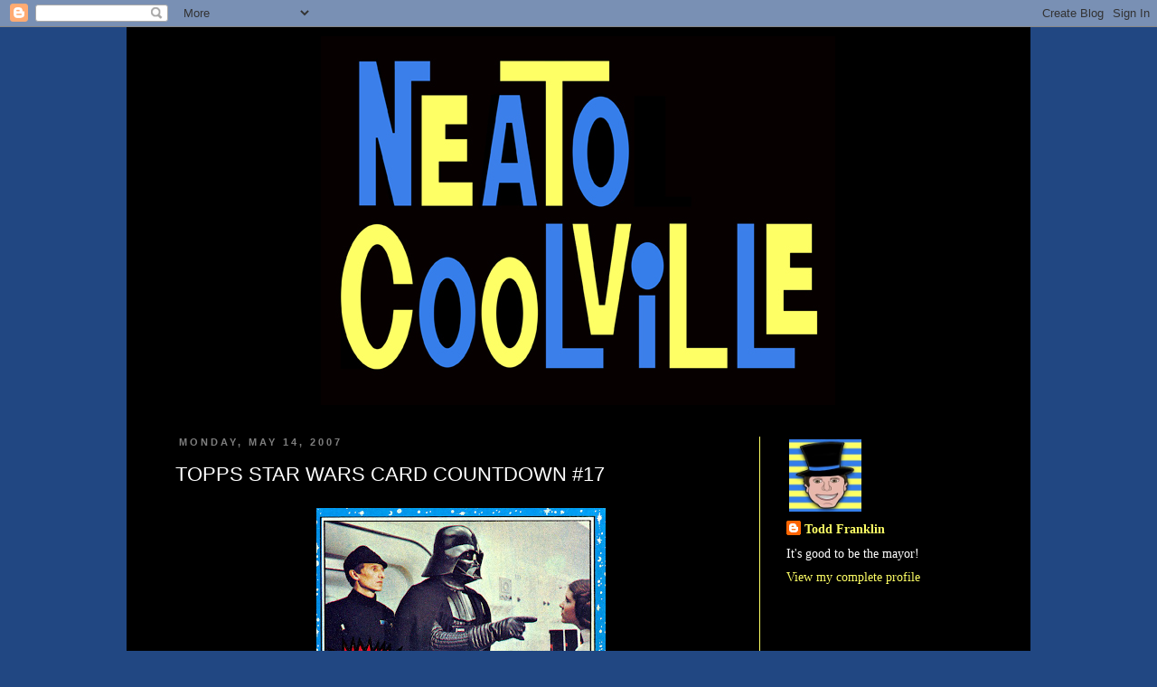

--- FILE ---
content_type: text/html; charset=UTF-8
request_url: https://neatocoolville.blogspot.com/2007/05/topps-star-wars-card-countdown-17.html
body_size: 23053
content:
<!DOCTYPE html>
<html class='v2' dir='ltr' lang='en'>
<head>
<link href='https://www.blogger.com/static/v1/widgets/335934321-css_bundle_v2.css' rel='stylesheet' type='text/css'/>
<meta content='width=1100' name='viewport'/>
<meta content='text/html; charset=UTF-8' http-equiv='Content-Type'/>
<meta content='blogger' name='generator'/>
<link href='https://neatocoolville.blogspot.com/favicon.ico' rel='icon' type='image/x-icon'/>
<link href='http://neatocoolville.blogspot.com/2007/05/topps-star-wars-card-countdown-17.html' rel='canonical'/>
<link rel="alternate" type="application/atom+xml" title="Neato Coolville - Atom" href="https://neatocoolville.blogspot.com/feeds/posts/default" />
<link rel="alternate" type="application/rss+xml" title="Neato Coolville - RSS" href="https://neatocoolville.blogspot.com/feeds/posts/default?alt=rss" />
<link rel="service.post" type="application/atom+xml" title="Neato Coolville - Atom" href="https://www.blogger.com/feeds/24914557/posts/default" />

<link rel="alternate" type="application/atom+xml" title="Neato Coolville - Atom" href="https://neatocoolville.blogspot.com/feeds/3235624547892578230/comments/default" />
<!--Can't find substitution for tag [blog.ieCssRetrofitLinks]-->
<link href='https://blogger.googleusercontent.com/img/b/R29vZ2xl/AVvXsEithoY7XzXzhybyMwFP0uy2wFVzKdswMtLAKetq0XCO-j3aJqYeorEM_yO65WamlKhBdsmV6Y_Fc3JQ9C5kMbD9wCQHqBG6CVeGs5tpHbO9H0QIzCdVr7ICXbfc9EQma4dyPHCO/s320/swc17.jpg' rel='image_src'/>
<meta content='http://neatocoolville.blogspot.com/2007/05/topps-star-wars-card-countdown-17.html' property='og:url'/>
<meta content='TOPPS STAR WARS CARD COUNTDOWN #17' property='og:title'/>
<meta content='Card #10 from the blue (first) series set. I always wanted to give this card a different caption. &quot;Pull my finger, Princess Leia!&quot;' property='og:description'/>
<meta content='https://blogger.googleusercontent.com/img/b/R29vZ2xl/AVvXsEithoY7XzXzhybyMwFP0uy2wFVzKdswMtLAKetq0XCO-j3aJqYeorEM_yO65WamlKhBdsmV6Y_Fc3JQ9C5kMbD9wCQHqBG6CVeGs5tpHbO9H0QIzCdVr7ICXbfc9EQma4dyPHCO/w1200-h630-p-k-no-nu/swc17.jpg' property='og:image'/>
<title>Neato Coolville: TOPPS STAR WARS CARD COUNTDOWN #17</title>
<style id='page-skin-1' type='text/css'><!--
/*
-----------------------------------------------
Blogger Template Style
Name:     Simple
Designer: Josh Peterson
URL:      www.noaesthetic.com
----------------------------------------------- */
/* Variable definitions
====================
<Variable name="keycolor" description="Main Color" type="color" default="#66bbdd"/>
<Group description="Page Text" selector="body">
<Variable name="body.font" description="Font" type="font"
default="normal normal 12px Arial, Tahoma, Helvetica, FreeSans, sans-serif"/>
<Variable name="body.text.color" description="Text Color" type="color" default="#222222"/>
</Group>
<Group description="Backgrounds" selector=".body-fauxcolumns-outer">
<Variable name="body.background.color" description="Outer Background" type="color" default="#66bbdd"/>
<Variable name="content.background.color" description="Main Background" type="color" default="#ffffff"/>
<Variable name="header.background.color" description="Header Background" type="color" default="transparent"/>
</Group>
<Group description="Links" selector=".main-outer">
<Variable name="link.color" description="Link Color" type="color" default="#2288bb"/>
<Variable name="link.visited.color" description="Visited Color" type="color" default="#888888"/>
<Variable name="link.hover.color" description="Hover Color" type="color" default="#33aaff"/>
</Group>
<Group description="Blog Title" selector=".header h1">
<Variable name="header.font" description="Font" type="font"
default="normal normal 60px Arial, Tahoma, Helvetica, FreeSans, sans-serif"/>
<Variable name="header.text.color" description="Title Color" type="color" default="#3399bb" />
</Group>
<Group description="Blog Description" selector=".header .description">
<Variable name="description.text.color" description="Description Color" type="color"
default="#777777" />
</Group>
<Group description="Tabs Text" selector=".tabs-inner .widget li a">
<Variable name="tabs.font" description="Font" type="font"
default="normal normal 14px Arial, Tahoma, Helvetica, FreeSans, sans-serif"/>
<Variable name="tabs.text.color" description="Text Color" type="color" default="#999999"/>
<Variable name="tabs.selected.text.color" description="Selected Color" type="color" default="#000000"/>
</Group>
<Group description="Tabs Background" selector=".tabs-outer .PageList">
<Variable name="tabs.background.color" description="Background Color" type="color" default="#f5f5f5"/>
<Variable name="tabs.selected.background.color" description="Selected Color" type="color" default="#eeeeee"/>
</Group>
<Group description="Post Title" selector="h3.post-title, .comments h4">
<Variable name="post.title.font" description="Font" type="font"
default="normal normal 22px Arial, Tahoma, Helvetica, FreeSans, sans-serif"/>
</Group>
<Group description="Date Header" selector=".date-header">
<Variable name="date.header.color" description="Text Color" type="color"
default="#ffffff"/>
<Variable name="date.header.background.color" description="Background Color" type="color"
default="transparent"/>
</Group>
<Group description="Post Footer" selector=".post-footer">
<Variable name="post.footer.text.color" description="Text Color" type="color" default="#666666"/>
<Variable name="post.footer.background.color" description="Background Color" type="color"
default="#f9f9f9"/>
<Variable name="post.footer.border.color" description="Shadow Color" type="color" default="#eeeeee"/>
</Group>
<Group description="Gadgets" selector="h2">
<Variable name="widget.title.font" description="Title Font" type="font"
default="normal bold 11px Arial, Tahoma, Helvetica, FreeSans, sans-serif"/>
<Variable name="widget.title.text.color" description="Title Color" type="color" default="#000000"/>
<Variable name="widget.alternate.text.color" description="Alternate Color" type="color" default="#999999"/>
</Group>
<Group description="Images" selector=".main-inner">
<Variable name="image.background.color" description="Background Color" type="color" default="#ffffff"/>
<Variable name="image.border.color" description="Border Color" type="color" default="#eeeeee"/>
<Variable name="image.text.color" description="Caption Text Color" type="color" default="#ffffff"/>
</Group>
<Group description="Accents" selector=".content-inner">
<Variable name="body.rule.color" description="Separator Line Color" type="color" default="#eeeeee"/>
<Variable name="tabs.border.color" description="Tabs Border Color" type="color" default="#feff65"/>
</Group>
<Variable name="body.background" description="Body Background" type="background"
color="#214782" default="$(color) none repeat scroll top left"/>
<Variable name="body.background.override" description="Body Background Override" type="string" default=""/>
<Variable name="body.background.gradient.cap" description="Body Gradient Cap" type="url"
default="url(http://www.blogblog.com/1kt/simple/gradients_light.png)"/>
<Variable name="body.background.gradient.tile" description="Body Gradient Tile" type="url"
default="url(http://www.blogblog.com/1kt/simple/body_gradient_tile_light.png)"/>
<Variable name="content.background.color.selector" description="Content Background Color Selector" type="string" default=".content-inner"/>
<Variable name="content.padding" description="Content Padding" type="length" default="10px"/>
<Variable name="content.padding.horizontal" description="Content Horizontal Padding" type="length" default="10px"/>
<Variable name="content.shadow.spread" description="Content Shadow Spread" type="length" default="40px"/>
<Variable name="content.shadow.spread.webkit" description="Content Shadow Spread (WebKit)" type="length" default="5px"/>
<Variable name="content.shadow.spread.ie" description="Content Shadow Spread (IE)" type="length" default="10px"/>
<Variable name="main.border.width" description="Main Border Width" type="length" default="0"/>
<Variable name="header.background.gradient" description="Header Gradient" type="url" default="none"/>
<Variable name="header.shadow.offset.left" description="Header Shadow Offset Left" type="length" default="-1px"/>
<Variable name="header.shadow.offset.top" description="Header Shadow Offset Top" type="length" default="-1px"/>
<Variable name="header.shadow.spread" description="Header Shadow Spread" type="length" default="1px"/>
<Variable name="header.padding" description="Header Padding" type="length" default="30px"/>
<Variable name="header.border.size" description="Header Border Size" type="length" default="1px"/>
<Variable name="header.bottom.border.size" description="Header Bottom Border Size" type="length" default="1px"/>
<Variable name="header.border.horizontalsize" description="Header Horizontal Border Size" type="length" default="0"/>
<Variable name="description.text.size" description="Description Text Size" type="string" default="140%"/>
<Variable name="tabs.margin.top" description="Tabs Margin Top" type="length" default="0" />
<Variable name="tabs.margin.side" description="Tabs Side Margin" type="length" default="30px" />
<Variable name="tabs.background.gradient" description="Tabs Background Gradient" type="url"
default="url(http://www.blogblog.com/1kt/simple/gradients_light.png)"/>
<Variable name="tabs.border.width" description="Tabs Border Width" type="length" default="1px"/>
<Variable name="tabs.bevel.border.width" description="Tabs Bevel Border Width" type="length" default="1px"/>
<Variable name="date.header.padding" description="Date Header Padding" type="string" default="inherit"/>
<Variable name="date.header.letterspacing" description="Date Header Letter Spacing" type="string" default="inherit"/>
<Variable name="date.header.margin" description="Date Header Margin" type="string" default="inherit"/>
<Variable name="post.margin.bottom" description="Post Bottom Margin" type="length" default="25px"/>
<Variable name="image.border.small.size" description="Image Border Small Size" type="length" default="2px"/>
<Variable name="image.border.large.size" description="Image Border Large Size" type="length" default="5px"/>
<Variable name="page.width.selector" description="Page Width Selector" type="string" default=".region-inner"/>
<Variable name="page.width" description="Page Width" type="string" default="auto"/>
<Variable name="main.section.margin" description="Main Section Margin" type="length" default="15px"/>
<Variable name="main.padding" description="Main Padding" type="length" default="15px"/>
<Variable name="main.padding.top" description="Main Padding Top" type="length" default="30px"/>
<Variable name="main.padding.bottom" description="Main Padding Bottom" type="length" default="30px"/>
<Variable name="paging.background"
color="#000000"
description="Background of blog paging area" type="background"
default="transparent none no-repeat scroll top center"/>
<Variable name="footer.bevel" description="Bevel border length of footer" type="length" default="0"/>
<Variable name="mobile.background.overlay" description="Mobile Background Overlay" type="string"
default="transparent none repeat scroll top left"/>
<Variable name="mobile.background.size" description="Mobile Background Size" type="string" default="auto"/>
<Variable name="mobile.button.color" description="Mobile Button Color" type="color" default="#ffffff" />
<Variable name="startSide" description="Side where text starts in blog language" type="automatic" default="left"/>
<Variable name="endSide" description="Side where text ends in blog language" type="automatic" default="right"/>
*/
/* Content
----------------------------------------------- */
body {
font: normal normal 14px Georgia, Utopia, 'Palatino Linotype', Palatino, serif;
color: #ffffff;
background: #214782 none repeat scroll top left;
padding: 0 0 0 0;
}
html body .region-inner {
min-width: 0;
max-width: 100%;
width: auto;
}
a:link {
text-decoration:none;
color: #feff65;
}
a:visited {
text-decoration:none;
color: #4380e6;
}
a:hover {
text-decoration:underline;
color: #214782;
}
.body-fauxcolumn-outer .fauxcolumn-inner {
background: transparent none repeat scroll top left;
_background-image: none;
}
.body-fauxcolumn-outer .cap-top {
position: absolute;
z-index: 1;
height: 400px;
width: 100%;
background: #214782 none repeat scroll top left;
}
.body-fauxcolumn-outer .cap-top .cap-left {
width: 100%;
background: transparent none repeat-x scroll top left;
_background-image: none;
}
.content-outer {
-moz-box-shadow: 0 0 0 rgba(0, 0, 0, .15);
-webkit-box-shadow: 0 0 0 rgba(0, 0, 0, .15);
-goog-ms-box-shadow: 0 0 0 #333333;
box-shadow: 0 0 0 rgba(0, 0, 0, .15);
margin-bottom: 1px;
}
.content-inner {
padding: 10px 40px;
}
.content-inner {
background-color: #000000;
}
/* Header
----------------------------------------------- */
.header-outer {
background: transparent none repeat-x scroll 0 -400px;
_background-image: none;
}
.Header h1 {
font: normal normal 40px 'Trebuchet MS',Trebuchet,Verdana,sans-serif;
color: #000000;
text-shadow: 0 0 0 rgba(0, 0, 0, .2);
}
.Header h1 a {
color: #000000;
}
.Header .description {
font-size: 18px;
color: #000000;
}
.header-inner .Header .titlewrapper {
padding: 22px 0;
}
.header-inner .Header .descriptionwrapper {
padding: 0 0;
}
#header-inner {
width: 570px;
background-position: center;
margin-left: auto;
margin-right: auto;
}
/* Tabs
----------------------------------------------- */
.tabs-inner .section:first-child {
border-top: 0 solid #dddddd;
}
.tabs-inner .section:first-child ul {
margin-top: -1px;
border-top: 1px solid #dddddd;
border-left: 1px solid #dddddd;
border-right: 1px solid #dddddd;
}
.tabs-inner .widget ul {
background: transparent none repeat-x scroll 0 -800px;
_background-image: none;
border-bottom: 1px solid #dddddd;
margin-top: 0;
margin-left: -30px;
margin-right: -30px;
}
.tabs-inner .widget li a {
display: inline-block;
padding: .6em 1em;
font: normal normal 14px Georgia, Utopia, 'Palatino Linotype', Palatino, serif;
color: #ffffff;
border-left: 1px solid #000000;
border-right: 1px solid #dddddd;
}
.tabs-inner .widget li:first-child a {
border-left: none;
}
.tabs-inner .widget li.selected a, .tabs-inner .widget li a:hover {
color: #ffffff;
background-color: #eeeeee;
text-decoration: none;
}
/* Columns
----------------------------------------------- */
.main-outer {
border-top: 0 solid #feff65;
}
.fauxcolumn-left-outer .fauxcolumn-inner {
border-right: 1px solid #feff65;
}
.fauxcolumn-right-outer .fauxcolumn-inner {
border-left: 1px solid #feff65;
}
/* Headings
----------------------------------------------- */
h2 {
margin: 0 0 1em 0;
font: normal bold 11px 'Trebuchet MS',Trebuchet,Verdana,sans-serif;
color: #4380e6;
text-transform: uppercase;
}
/* Widgets
----------------------------------------------- */
.widget .zippy {
color: #ffffff;
text-shadow: 2px 2px 1px rgba(0, 0, 0, .1);
}
.widget .popular-posts ul {
list-style: none;
}
/* Posts
----------------------------------------------- */
.date-header span {
background-color: #000000;
color: #7f7f7f;
padding: 0.4em;
letter-spacing: 3px;
margin: inherit;
}
.main-inner {
padding-top: 35px;
padding-bottom: 65px;
}
.main-inner .column-center-inner {
padding: 0 0;
}
.main-inner .column-center-inner .section {
margin: 0 1em;
}
.post {
margin: 0 0 45px 0;
}
h3.post-title, .comments h4 {
font: normal normal 22px 'Trebuchet MS',Trebuchet,Verdana,sans-serif;
margin: .75em 0 0;
}
.post-body {
font-size: 110%;
line-height: 1.4;
position: relative;
}
.post-body img, .post-body .tr-caption-container, .Profile img, .Image img,
.BlogList .item-thumbnail img {
padding: 2px;
background: #000000;
border: 1px solid #000000;
-moz-box-shadow: 1px 1px 5px rgba(0, 0, 0, .1);
-webkit-box-shadow: 1px 1px 5px rgba(0, 0, 0, .1);
box-shadow: 1px 1px 5px rgba(0, 0, 0, .1);
}
.post-body img, .post-body .tr-caption-container {
padding: 5px;
}
.post-body .tr-caption-container {
color: #ffffff;
}
.post-body .tr-caption-container img {
padding: 0;
background: transparent;
border: none;
-moz-box-shadow: 0 0 0 rgba(0, 0, 0, .1);
-webkit-box-shadow: 0 0 0 rgba(0, 0, 0, .1);
box-shadow: 0 0 0 rgba(0, 0, 0, .1);
}
.post-header {
margin: 0 0 1.5em;
line-height: 1.6;
font-size: 90%;
}
.post-footer {
margin: 20px -2px 0;
padding: 5px 10px;
color: #ffffff;
background-color: #000000;
border-bottom: 1px solid #000000;
line-height: 1.6;
font-size: 90%;
}
#comments .comment-author {
padding-top: 1.5em;
border-top: 1px solid #feff65;
background-position: 0 1.5em;
}
#comments .comment-author:first-child {
padding-top: 0;
border-top: none;
}
.avatar-image-container {
margin: .2em 0 0;
}
#comments .avatar-image-container img {
border: 1px solid #000000;
}
/* Comments
----------------------------------------------- */
.comments .comments-content .blog-author,
.comments .comments-content .blog-author a {
border-bottom: 1px solid #feff65;
}
.comments .comments-content .loadmore a {
border-top: 1px solid #ffffff;
border-bottom: 1px solid #ffffff;
}
.comments .comment-thread.inline-thread {
background-color: #000000;
}
.comments .continue {
border-top: 2px solid #ffffff;
}
/* Accents
---------------------------------------------- */
.section-columns td.columns-cell {
border-left: 1px solid #feff65;
}
.blog-pager {
background: transparent url(//www.blogblog.com/1kt/simple/paging_dot.png) repeat-x scroll top center;
}
.blog-pager-older-link, .home-link,
.blog-pager-newer-link {
background-color: #000000;
padding: 5px;
}
.footer-outer {
border-top: 1px dashed #bbbbbb;
}
/* Mobile
----------------------------------------------- */
body.mobile  {
background-size: auto;
}
.mobile .body-fauxcolumn-outer {
background: transparent none repeat scroll top left;
}
.mobile .body-fauxcolumn-outer .cap-top {
background-size: 100% auto;
}
.mobile .content-outer {
-webkit-box-shadow: 0 0 3px rgba(0, 0, 0, .15);
box-shadow: 0 0 3px rgba(0, 0, 0, .15);
padding: 0 0;
}
body.mobile .AdSense {
margin: 0 -0;
}
.mobile .tabs-inner .widget ul {
margin-left: 0;
margin-right: 0;
}
.mobile .post {
margin: 0;
}
.mobile .main-inner .column-center-inner .section {
margin: 0;
}
.mobile .date-header span {
padding: 0.1em 10px;
margin: 0 -10px;
}
.mobile h3.post-title {
margin: 0;
}
.mobile .blog-pager {
background: transparent none no-repeat scroll top center;
}
.mobile .footer-outer {
border-top: none;
}
.mobile .main-inner, .mobile .footer-inner {
background-color: #000000;
}
.mobile-index-contents {
color: #ffffff;
}
.mobile-link-button {
background-color: #feff65;
}
.mobile-link-button a:link, .mobile-link-button a:visited {
color: #ffffff;
}
.mobile .tabs-inner .section:first-child {
border-top: none;
}
.mobile .tabs-inner .PageList .widget-content {
background-color: #eeeeee;
color: #ffffff;
border-top: 1px solid #dddddd;
border-bottom: 1px solid #dddddd;
}
.mobile .tabs-inner .PageList .widget-content .pagelist-arrow {
border-left: 1px solid #dddddd;
}

--></style>
<style id='template-skin-1' type='text/css'><!--
body {
min-width: 1000px;
}
.content-outer, .content-fauxcolumn-outer, .region-inner {
min-width: 1000px;
max-width: 1000px;
_width: 1000px;
}
.main-inner .columns {
padding-left: 0px;
padding-right: 260px;
}
.main-inner .fauxcolumn-center-outer {
left: 0px;
right: 260px;
/* IE6 does not respect left and right together */
_width: expression(this.parentNode.offsetWidth -
parseInt("0px") -
parseInt("260px") + 'px');
}
.main-inner .fauxcolumn-left-outer {
width: 0px;
}
.main-inner .fauxcolumn-right-outer {
width: 260px;
}
.main-inner .column-left-outer {
width: 0px;
right: 100%;
margin-left: -0px;
}
.main-inner .column-right-outer {
width: 260px;
margin-right: -260px;
}
#layout {
min-width: 0;
}
#layout .content-outer {
min-width: 0;
width: 800px;
}
#layout .region-inner {
min-width: 0;
width: auto;
}
body#layout div.add_widget {
padding: 8px;
}
body#layout div.add_widget a {
margin-left: 32px;
}
--></style>
<link href='https://www.blogger.com/dyn-css/authorization.css?targetBlogID=24914557&amp;zx=33a581d3-5dd4-44a2-b4ab-9269d7301372' media='none' onload='if(media!=&#39;all&#39;)media=&#39;all&#39;' rel='stylesheet'/><noscript><link href='https://www.blogger.com/dyn-css/authorization.css?targetBlogID=24914557&amp;zx=33a581d3-5dd4-44a2-b4ab-9269d7301372' rel='stylesheet'/></noscript>
<meta name='google-adsense-platform-account' content='ca-host-pub-1556223355139109'/>
<meta name='google-adsense-platform-domain' content='blogspot.com'/>

<!-- data-ad-client=ca-pub-2744947377235971 -->

</head>
<body class='loading'>
<div class='navbar section' id='navbar' name='Navbar'><div class='widget Navbar' data-version='1' id='Navbar1'><script type="text/javascript">
    function setAttributeOnload(object, attribute, val) {
      if(window.addEventListener) {
        window.addEventListener('load',
          function(){ object[attribute] = val; }, false);
      } else {
        window.attachEvent('onload', function(){ object[attribute] = val; });
      }
    }
  </script>
<div id="navbar-iframe-container"></div>
<script type="text/javascript" src="https://apis.google.com/js/platform.js"></script>
<script type="text/javascript">
      gapi.load("gapi.iframes:gapi.iframes.style.bubble", function() {
        if (gapi.iframes && gapi.iframes.getContext) {
          gapi.iframes.getContext().openChild({
              url: 'https://www.blogger.com/navbar/24914557?po\x3d3235624547892578230\x26origin\x3dhttps://neatocoolville.blogspot.com',
              where: document.getElementById("navbar-iframe-container"),
              id: "navbar-iframe"
          });
        }
      });
    </script><script type="text/javascript">
(function() {
var script = document.createElement('script');
script.type = 'text/javascript';
script.src = '//pagead2.googlesyndication.com/pagead/js/google_top_exp.js';
var head = document.getElementsByTagName('head')[0];
if (head) {
head.appendChild(script);
}})();
</script>
</div></div>
<div class='body-fauxcolumns'>
<div class='fauxcolumn-outer body-fauxcolumn-outer'>
<div class='cap-top'>
<div class='cap-left'></div>
<div class='cap-right'></div>
</div>
<div class='fauxborder-left'>
<div class='fauxborder-right'></div>
<div class='fauxcolumn-inner'>
</div>
</div>
<div class='cap-bottom'>
<div class='cap-left'></div>
<div class='cap-right'></div>
</div>
</div>
</div>
<div class='content'>
<div class='content-fauxcolumns'>
<div class='fauxcolumn-outer content-fauxcolumn-outer'>
<div class='cap-top'>
<div class='cap-left'></div>
<div class='cap-right'></div>
</div>
<div class='fauxborder-left'>
<div class='fauxborder-right'></div>
<div class='fauxcolumn-inner'>
</div>
</div>
<div class='cap-bottom'>
<div class='cap-left'></div>
<div class='cap-right'></div>
</div>
</div>
</div>
<div class='content-outer'>
<div class='content-cap-top cap-top'>
<div class='cap-left'></div>
<div class='cap-right'></div>
</div>
<div class='fauxborder-left content-fauxborder-left'>
<div class='fauxborder-right content-fauxborder-right'></div>
<div class='content-inner'>
<header>
<div class='header-outer'>
<div class='header-cap-top cap-top'>
<div class='cap-left'></div>
<div class='cap-right'></div>
</div>
<div class='fauxborder-left header-fauxborder-left'>
<div class='fauxborder-right header-fauxborder-right'></div>
<div class='region-inner header-inner'>
<div class='header section' id='header' name='Header'><div class='widget Header' data-version='1' id='Header1'>
<div id='header-inner'>
<a href='https://neatocoolville.blogspot.com/' style='display: block'>
<img alt='Neato Coolville' height='408px; ' id='Header1_headerimg' src='https://blogger.googleusercontent.com/img/b/R29vZ2xl/AVvXsEhzC5WXpqSo76Xt5Yj51Cer-hAMXf5Yq2xd2RhhEpih8uBD-25pKYzNyS-6OCUgYqoxIHL0TTV3pxqJEr1aZHuSBodPU2LUVI9VE6bjAqy_RFPSB5tuWS6o5QjLzJED4b4DlA-aEQ/s1600-r/Neato+Coolville+Banner.jpg' style='display: block' width='569px; '/>
</a>
</div>
</div></div>
</div>
</div>
<div class='header-cap-bottom cap-bottom'>
<div class='cap-left'></div>
<div class='cap-right'></div>
</div>
</div>
</header>
<div class='tabs-outer'>
<div class='tabs-cap-top cap-top'>
<div class='cap-left'></div>
<div class='cap-right'></div>
</div>
<div class='fauxborder-left tabs-fauxborder-left'>
<div class='fauxborder-right tabs-fauxborder-right'></div>
<div class='region-inner tabs-inner'>
<div class='tabs no-items section' id='crosscol' name='Cross-Column'></div>
<div class='tabs no-items section' id='crosscol-overflow' name='Cross-Column 2'></div>
</div>
</div>
<div class='tabs-cap-bottom cap-bottom'>
<div class='cap-left'></div>
<div class='cap-right'></div>
</div>
</div>
<div class='main-outer'>
<div class='main-cap-top cap-top'>
<div class='cap-left'></div>
<div class='cap-right'></div>
</div>
<div class='fauxborder-left main-fauxborder-left'>
<div class='fauxborder-right main-fauxborder-right'></div>
<div class='region-inner main-inner'>
<div class='columns fauxcolumns'>
<div class='fauxcolumn-outer fauxcolumn-center-outer'>
<div class='cap-top'>
<div class='cap-left'></div>
<div class='cap-right'></div>
</div>
<div class='fauxborder-left'>
<div class='fauxborder-right'></div>
<div class='fauxcolumn-inner'>
</div>
</div>
<div class='cap-bottom'>
<div class='cap-left'></div>
<div class='cap-right'></div>
</div>
</div>
<div class='fauxcolumn-outer fauxcolumn-left-outer'>
<div class='cap-top'>
<div class='cap-left'></div>
<div class='cap-right'></div>
</div>
<div class='fauxborder-left'>
<div class='fauxborder-right'></div>
<div class='fauxcolumn-inner'>
</div>
</div>
<div class='cap-bottom'>
<div class='cap-left'></div>
<div class='cap-right'></div>
</div>
</div>
<div class='fauxcolumn-outer fauxcolumn-right-outer'>
<div class='cap-top'>
<div class='cap-left'></div>
<div class='cap-right'></div>
</div>
<div class='fauxborder-left'>
<div class='fauxborder-right'></div>
<div class='fauxcolumn-inner'>
</div>
</div>
<div class='cap-bottom'>
<div class='cap-left'></div>
<div class='cap-right'></div>
</div>
</div>
<!-- corrects IE6 width calculation -->
<div class='columns-inner'>
<div class='column-center-outer'>
<div class='column-center-inner'>
<div class='main section' id='main' name='Main'><div class='widget Blog' data-version='1' id='Blog1'>
<div class='blog-posts hfeed'>

          <div class="date-outer">
        
<h2 class='date-header'><span>Monday, May 14, 2007</span></h2>

          <div class="date-posts">
        
<div class='post-outer'>
<div class='post hentry'>
<a name='3235624547892578230'></a>
<h3 class='post-title entry-title'>
TOPPS STAR WARS CARD COUNTDOWN #17
</h3>
<div class='post-header'>
<div class='post-header-line-1'></div>
</div>
<div class='post-body entry-content' id='post-body-3235624547892578230'>
<a href="https://blogger.googleusercontent.com/img/b/R29vZ2xl/AVvXsEithoY7XzXzhybyMwFP0uy2wFVzKdswMtLAKetq0XCO-j3aJqYeorEM_yO65WamlKhBdsmV6Y_Fc3JQ9C5kMbD9wCQHqBG6CVeGs5tpHbO9H0QIzCdVr7ICXbfc9EQma4dyPHCO/s1600-h/swc17.jpg"><img alt="" border="0" id="BLOGGER_PHOTO_ID_5064470759693693778" src="https://blogger.googleusercontent.com/img/b/R29vZ2xl/AVvXsEithoY7XzXzhybyMwFP0uy2wFVzKdswMtLAKetq0XCO-j3aJqYeorEM_yO65WamlKhBdsmV6Y_Fc3JQ9C5kMbD9wCQHqBG6CVeGs5tpHbO9H0QIzCdVr7ICXbfc9EQma4dyPHCO/s320/swc17.jpg" style="DISPLAY: block; MARGIN: 0px auto 10px; CURSOR: hand; TEXT-ALIGN: center" /></a><br />Card #10 from the blue (first) series set.<br /><br />I always wanted to give this card a different caption. "Pull my finger, Princess Leia!"
<div style='clear: both;'></div>
</div>
<div class='post-footer'>
<div class='post-footer-line post-footer-line-1'><span class='post-author vcard'>
Posted by Mayor
<span class='fn'>
<a href='https://www.blogger.com/profile/16400377734350011046' rel='author' title='author profile'>
Todd Franklin
</a>
</span>
</span>
<span class='post-timestamp'>
at
<a class='timestamp-link' href='https://neatocoolville.blogspot.com/2007/05/topps-star-wars-card-countdown-17.html' rel='bookmark' title='permanent link'><abbr class='published' title='2007-05-14T12:30:00-05:00'>12:30 PM</abbr></a>
</span>
<span class='post-comment-link'>
</span>
<span class='post-icons'>
<span class='item-action'>
<a href='https://www.blogger.com/email-post/24914557/3235624547892578230' title='Email Post'>
<img alt="" class="icon-action" height="13" src="//img1.blogblog.com/img/icon18_email.gif" width="18">
</a>
</span>
<span class='item-control blog-admin pid-1091308049'>
<a href='https://www.blogger.com/post-edit.g?blogID=24914557&postID=3235624547892578230&from=pencil' title='Edit Post'>
<img alt='' class='icon-action' height='18' src='https://resources.blogblog.com/img/icon18_edit_allbkg.gif' width='18'/>
</a>
</span>
</span>
<div class='post-share-buttons goog-inline-block'>
<a class='goog-inline-block share-button sb-email' href='https://www.blogger.com/share-post.g?blogID=24914557&postID=3235624547892578230&target=email' target='_blank' title='Email This'><span class='share-button-link-text'>Email This</span></a><a class='goog-inline-block share-button sb-blog' href='https://www.blogger.com/share-post.g?blogID=24914557&postID=3235624547892578230&target=blog' onclick='window.open(this.href, "_blank", "height=270,width=475"); return false;' target='_blank' title='BlogThis!'><span class='share-button-link-text'>BlogThis!</span></a><a class='goog-inline-block share-button sb-twitter' href='https://www.blogger.com/share-post.g?blogID=24914557&postID=3235624547892578230&target=twitter' target='_blank' title='Share to X'><span class='share-button-link-text'>Share to X</span></a><a class='goog-inline-block share-button sb-facebook' href='https://www.blogger.com/share-post.g?blogID=24914557&postID=3235624547892578230&target=facebook' onclick='window.open(this.href, "_blank", "height=430,width=640"); return false;' target='_blank' title='Share to Facebook'><span class='share-button-link-text'>Share to Facebook</span></a><a class='goog-inline-block share-button sb-pinterest' href='https://www.blogger.com/share-post.g?blogID=24914557&postID=3235624547892578230&target=pinterest' target='_blank' title='Share to Pinterest'><span class='share-button-link-text'>Share to Pinterest</span></a>
</div>
</div>
<div class='post-footer-line post-footer-line-2'><span class='post-labels'>
Labels:
<a href='https://neatocoolville.blogspot.com/search/label/Star%20Wars' rel='tag'>Star Wars</a>,
<a href='https://neatocoolville.blogspot.com/search/label/Star%20Wars%2030%20Days%20For%2030%20Years' rel='tag'>Star Wars 30 Days For 30 Years</a>
</span>
</div>
<div class='post-footer-line post-footer-line-3'></div>
</div>
</div>
<div class='comments' id='comments'>
<a name='comments'></a>
<h4>1 comment:</h4>
<div id='Blog1_comments-block-wrapper'>
<dl class='avatar-comment-indent' id='comments-block'>
<dt class='comment-author ' id='c2182282637434713429'>
<a name='c2182282637434713429'></a>
<div class="avatar-image-container vcard"><span dir="ltr"><a href="https://www.blogger.com/profile/16684283528080368135" target="" rel="nofollow" onclick="" class="avatar-hovercard" id="av-2182282637434713429-16684283528080368135"><img src="https://resources.blogblog.com/img/blank.gif" width="35" height="35" class="delayLoad" style="display: none;" longdesc="//blogger.googleusercontent.com/img/b/R29vZ2xl/AVvXsEjXqK52RnmmruUs5dKzGiF4UluES7EkWjLq0oCGi9eR4XhBBEbCWjb0uDFyopdc0nGLvxclozEalc3bXvTF3mPTSMUEBE-3SQXAgW0dw93N3xe1FZ4xmXzSuvEEqsqxnQ/s45-c/Jim+Aparo.jpg" alt="" title="Mike Middleton">

<noscript><img src="//blogger.googleusercontent.com/img/b/R29vZ2xl/AVvXsEjXqK52RnmmruUs5dKzGiF4UluES7EkWjLq0oCGi9eR4XhBBEbCWjb0uDFyopdc0nGLvxclozEalc3bXvTF3mPTSMUEBE-3SQXAgW0dw93N3xe1FZ4xmXzSuvEEqsqxnQ/s45-c/Jim+Aparo.jpg" width="35" height="35" class="photo" alt=""></noscript></a></span></div>
<a href='https://www.blogger.com/profile/16684283528080368135' rel='nofollow'>Mike Middleton</a>
said...
</dt>
<dd class='comment-body' id='Blog1_cmt-2182282637434713429'>
<p>
That definitely should have been in the movie.  And instead of James Earl Jones' voice, it should have been said by David Prowse in that menacing accent of his.  That would have been the high point of the movie!
</p>
</dd>
<dd class='comment-footer'>
<span class='comment-timestamp'>
<a href='https://neatocoolville.blogspot.com/2007/05/topps-star-wars-card-countdown-17.html?showComment=1179166320000#c2182282637434713429' title='comment permalink'>
1:12 PM
</a>
<span class='item-control blog-admin pid-1120916625'>
<a class='comment-delete' href='https://www.blogger.com/comment/delete/24914557/2182282637434713429' title='Delete Comment'>
<img src='https://resources.blogblog.com/img/icon_delete13.gif'/>
</a>
</span>
</span>
</dd>
</dl>
</div>
<p class='comment-footer'>
<a href='https://www.blogger.com/comment/fullpage/post/24914557/3235624547892578230' onclick='javascript:window.open(this.href, "bloggerPopup", "toolbar=0,location=0,statusbar=1,menubar=0,scrollbars=yes,width=640,height=500"); return false;'>Post a Comment</a>
</p>
</div>
</div>

        </div></div>
      
</div>
<div class='blog-pager' id='blog-pager'>
<span id='blog-pager-newer-link'>
<a class='blog-pager-newer-link' href='https://neatocoolville.blogspot.com/2007/05/happy-birthday-george.html' id='Blog1_blog-pager-newer-link' title='Newer Post'>Newer Post</a>
</span>
<span id='blog-pager-older-link'>
<a class='blog-pager-older-link' href='https://neatocoolville.blogspot.com/2007/05/chewbacca-has-saturday-night-fever.html' id='Blog1_blog-pager-older-link' title='Older Post'>Older Post</a>
</span>
<a class='home-link' href='https://neatocoolville.blogspot.com/'>Home</a>
</div>
<div class='clear'></div>
<div class='post-feeds'>
<div class='feed-links'>
Subscribe to:
<a class='feed-link' href='https://neatocoolville.blogspot.com/feeds/3235624547892578230/comments/default' target='_blank' type='application/atom+xml'>Post Comments (Atom)</a>
</div>
</div>
</div></div>
</div>
</div>
<div class='column-left-outer'>
<div class='column-left-inner'>
<aside>
</aside>
</div>
</div>
<div class='column-right-outer'>
<div class='column-right-inner'>
<aside>
<div class='sidebar section' id='sidebar-right-1'><div class='widget Profile' data-version='1' id='Profile1'>
<div class='widget-content'>
<a href='https://www.blogger.com/profile/16400377734350011046'><img alt='My photo' class='profile-img' height='80' src='//blogger.googleusercontent.com/img/b/R29vZ2xl/AVvXsEi6vak5WVYC42ZT1jX5ILDxvsv9rpQVf5_ZqiEF4Tf5XhtpiRy44lRxcHMm_MkscZtvXz7hl3-sbp3mDch7Jco26NnG1XlvmEwyVBAbxELAY2vj9MwwWt4CqtgVeb1dmw/s220/Mayor+Icon+small.jpg' width='80'/></a>
<dl class='profile-datablock'>
<dt class='profile-data'>
<a class='profile-name-link g-profile' href='https://www.blogger.com/profile/16400377734350011046' rel='author' style='background-image: url(//www.blogger.com/img/logo-16.png);'>
Todd Franklin
</a>
</dt>
<dd class='profile-textblock'>It's good to be the mayor!</dd>
</dl>
<a class='profile-link' href='https://www.blogger.com/profile/16400377734350011046' rel='author'>View my complete profile</a>
<div class='clear'></div>
</div>
</div><div class='widget HTML' data-version='1' id='HTML7'>
<div class='widget-content'>
<iframe src="//www.facebook.com/plugins/like.php?href=https%3A%2F%2Fwww.facebook.com%2Fpages%2FNeato-Coolville%2F131159886903900&amp;send=false&amp;layout=button_count&amp;width=250&amp;show_faces=false&amp;font&amp;colorscheme=light&amp;action=like&amp;height=21" scrolling="no" frameborder="0" style="border:none; overflow:hidden; width:250px; height:21px;" allowtransparency="true"></iframe>
</div>
<div class='clear'></div>
</div><div class='widget HTML' data-version='1' id='HTML5'>
<div class='widget-content'>
<a href="https://twitter.com/NeatoCoolville" class="twitter-follow-button" data-show-count="false">Follow @NeatoCoolville</a>
<script>!function(d,s,id){var js,fjs=d.getElementsByTagName(s)[0],p=/^http:/.test(d.location)?'http':'https';if(!d.getElementById(id)){js=d.createElement(s);js.id=id;js.src=p+'://platform.twitter.com/widgets.js';fjs.parentNode.insertBefore(js,fjs);}}(document, 'script', 'twitter-wjs');</script>
</div>
<div class='clear'></div>
</div><div class='widget Followers' data-version='1' id='Followers1'>
<h2 class='title'>TOURISTS</h2>
<div class='widget-content'>
<div id='Followers1-wrapper'>
<div style='margin-right:2px;'>
<div><script type="text/javascript" src="https://apis.google.com/js/platform.js"></script>
<div id="followers-iframe-container"></div>
<script type="text/javascript">
    window.followersIframe = null;
    function followersIframeOpen(url) {
      gapi.load("gapi.iframes", function() {
        if (gapi.iframes && gapi.iframes.getContext) {
          window.followersIframe = gapi.iframes.getContext().openChild({
            url: url,
            where: document.getElementById("followers-iframe-container"),
            messageHandlersFilter: gapi.iframes.CROSS_ORIGIN_IFRAMES_FILTER,
            messageHandlers: {
              '_ready': function(obj) {
                window.followersIframe.getIframeEl().height = obj.height;
              },
              'reset': function() {
                window.followersIframe.close();
                followersIframeOpen("https://www.blogger.com/followers/frame/24914557?colors\x3dCgt0cmFuc3BhcmVudBILdHJhbnNwYXJlbnQaByNmZmZmZmYiByNmZWZmNjUqByMwMDAwMDAyByM0MzgwZTY6ByNmZmZmZmZCByNmZWZmNjVKByNmZmZmZmZSByNmZWZmNjVaC3RyYW5zcGFyZW50\x26pageSize\x3d21\x26hl\x3den\x26origin\x3dhttps://neatocoolville.blogspot.com");
              },
              'open': function(url) {
                window.followersIframe.close();
                followersIframeOpen(url);
              }
            }
          });
        }
      });
    }
    followersIframeOpen("https://www.blogger.com/followers/frame/24914557?colors\x3dCgt0cmFuc3BhcmVudBILdHJhbnNwYXJlbnQaByNmZmZmZmYiByNmZWZmNjUqByMwMDAwMDAyByM0MzgwZTY6ByNmZmZmZmZCByNmZWZmNjVKByNmZmZmZmZSByNmZWZmNjVaC3RyYW5zcGFyZW50\x26pageSize\x3d21\x26hl\x3den\x26origin\x3dhttps://neatocoolville.blogspot.com");
  </script></div>
</div>
</div>
<div class='clear'></div>
</div>
</div><div class='widget PopularPosts' data-version='1' id='PopularPosts1'>
<h2>POPULAR POSTS</h2>
<div class='widget-content popular-posts'>
<ul>
<li>
<div class='item-thumbnail-only'>
<div class='item-thumbnail'>
<a href='https://neatocoolville.blogspot.com/2007/06/titanics-jack-dawson-was-real.html' target='_blank'>
<img alt='' border='0' src='https://blogger.googleusercontent.com/img/b/R29vZ2xl/AVvXsEiMM17MDdDy09hdqqU7QPRwLeNvXY_rbmE7yvAvec2kBIk_0y4el3tr0jKiF9gIG-S4c2Fw9db-vnxqprsvsRTJdZ2QonQSdf-4UoR6Y7yxpn1Mcb05GqFxMdHPVuInvCV9kSzUlA/w72-h72-p-k-no-nu/titanickid.jpg'/>
</a>
</div>
<div class='item-title'><a href='https://neatocoolville.blogspot.com/2007/06/titanics-jack-dawson-was-real.html'>FOUND PHOTO: TITANIC'S JACK DAWSON WAS REAL</a></div>
</div>
<div style='clear: both;'></div>
</li>
<li>
<div class='item-thumbnail-only'>
<div class='item-thumbnail'>
<a href='https://neatocoolville.blogspot.com/2014/09/blog-post.html' target='_blank'>
<img alt='' border='0' src='https://blogger.googleusercontent.com/img/b/R29vZ2xl/AVvXsEjqKfL3_nPv-csylXTfF0CkDqNk84XxmIlq3TxlyEBxM0NWQRL1KBsbhe9iOxfd1jWJ4sEXLW8y8EiJGWqSYYESNMjiRU-toTDnynjK3B-ZlaOW04V2aDvgrMW7OTzsTBJwBo5Eug/w72-h72-p-k-no-nu/Melting+Neato+Coolville+Ice.gif'/>
</a>
</div>
<div class='item-title'><a href='https://neatocoolville.blogspot.com/2014/09/blog-post.html'>(no title)</a></div>
</div>
<div style='clear: both;'></div>
</li>
<li>
<div class='item-thumbnail-only'>
<div class='item-thumbnail'>
<a href='https://neatocoolville.blogspot.com/2007/07/haunted-mansion-disneyland-record-book.html' target='_blank'>
<img alt='' border='0' src='https://blogger.googleusercontent.com/img/b/R29vZ2xl/AVvXsEiUa302ioO39niaIMt7RS6W0A9RMiwD3arNRq8vPnV2Am4cCESBj92v0_TKvMQXRg2RQyQR2pP1dDs1gUbz2IjhoEisxEi6BPDe0nv4seM0ylEmu4-677CPWViTvfz2yuND5wzdDw/w72-h72-p-k-no-nu/hmr01.jpg'/>
</a>
</div>
<div class='item-title'><a href='https://neatocoolville.blogspot.com/2007/07/haunted-mansion-disneyland-record-book.html'>THE HAUNTED MANSION DISNEYLAND RECORD & BOOK</a></div>
</div>
<div style='clear: both;'></div>
</li>
<li>
<div class='item-thumbnail-only'>
<div class='item-thumbnail'>
<a href='https://neatocoolville.blogspot.com/2012/10/halloween-halco-mask-in-blue-dot-flash.html' target='_blank'>
<img alt='' border='0' src='https://blogger.googleusercontent.com/img/b/R29vZ2xl/AVvXsEiNg3RNkIhmL9z53APmBzj5q-CX4mqXbJa1fW23-7EMk_72OPzEIPQXZhsDyHIiLPiiqjxVD4J_SVDO8wprts_BvhcVtFzOahsx6sdbeXE_TUYbXXKws5s4wQjEqrABNCo-Q7ZX/w72-h72-p-k-no-nu/1971+Sylvania+Blue+Dot+Halloween+Ad.jpg'/>
</a>
</div>
<div class='item-title'><a href='https://neatocoolville.blogspot.com/2012/10/halloween-halco-mask-in-blue-dot-flash.html'>HALLOWEEN HALCO MASK IN BLUE DOT FLASH AD</a></div>
</div>
<div style='clear: both;'></div>
</li>
<li>
<div class='item-thumbnail-only'>
<div class='item-thumbnail'>
<a href='https://neatocoolville.blogspot.com/2009/11/happy-40th-birthday-to-sesame-street.html' target='_blank'>
<img alt='' border='0' src='https://blogger.googleusercontent.com/img/b/R29vZ2xl/AVvXsEhfAUEfXaJ2iyytV5joj3GsRAPuy4VUlt6USFPxLw8pONcXjl07n0oCoPsNia8T3XZmoDxRUvf9ujQ-5FySb_K6QTiBZAD9bagJP7e-BqDIdkeP33xJs2mw6U_pDI898vLWl9ksCg/w72-h72-p-k-no-nu/Cookie-Monster-01.jpg'/>
</a>
</div>
<div class='item-title'><a href='https://neatocoolville.blogspot.com/2009/11/happy-40th-birthday-to-sesame-street.html'>HAPPY 40TH BIRTHDAY TO SESAME STREET</a></div>
</div>
<div style='clear: both;'></div>
</li>
<li>
<div class='item-thumbnail-only'>
<div class='item-thumbnail'>
<a href='https://neatocoolville.blogspot.com/2013/09/a-collection-of-blue.html' target='_blank'>
<img alt='' border='0' src='https://blogger.googleusercontent.com/img/b/R29vZ2xl/AVvXsEgFi3DZC8azuxcfavmSMZ9KG9R4lctyl1b7ZY-vokMLvXN57r0QPH2xG1vtck1it1a762hHlbbUXjYvSkx2WPBVuN0hMPJkigZbD6WFFjeS1f1turid9WT7AUG6Vwhx0mlB1QoJ_Q/w72-h72-p-k-no-nu/Blue+Collection.jpg'/>
</a>
</div>
<div class='item-title'><a href='https://neatocoolville.blogspot.com/2013/09/a-collection-of-blue.html'>A COLLECTION OF BLUE</a></div>
</div>
<div style='clear: both;'></div>
</li>
<li>
<div class='item-thumbnail-only'>
<div class='item-thumbnail'>
<a href='https://neatocoolville.blogspot.com/2009/11/is-this-mark-twain-found-cabinet-card.html' target='_blank'>
<img alt='' border='0' src='https://blogger.googleusercontent.com/img/b/R29vZ2xl/AVvXsEgonWiQpYNO-zXERF8z7SxCzJwRHvHpUJtyne3kvzDXsDGILKOBx_GaTNvwPMrJGRCC3-aLu6Wvri29DpKPU3S10lF2b523yfC2WqDKzhUuF1Vv9zuaeZ_ZvkqqquCcQ61E5PPJXA/w72-h72-p-k-no-nu/Neato+Coolville+MT01.jpg'/>
</a>
</div>
<div class='item-title'><a href='https://neatocoolville.blogspot.com/2009/11/is-this-mark-twain-found-cabinet-card.html'>IS THIS MARK TWAIN? FOUND CABINET CARD PHOTOGRAPH</a></div>
</div>
<div style='clear: both;'></div>
</li>
</ul>
<div class='clear'></div>
</div>
</div><div class='widget Image' data-version='1' id='Image9'>
<h2>MEMORIES FROM THE MAYOR</h2>
<div class='widget-content'>
<a href='http://neatocoolville.blogspot.com/search/label/Memories%20from%20the%20Mayor'>
<img alt='MEMORIES FROM THE MAYOR' height='200' id='Image9_img' src='https://blogger.googleusercontent.com/img/b/R29vZ2xl/AVvXsEifBebE6HkSVoWqy2aRAxTntCa8p4_JdFTkMHvRqQPfJ15AFFyReFve77pE1HvEVIEcMSjTPLfJ23kztKf-jg3jsoh-3gWNJpJNba_doMqLsyeN_ORBiT7upQMH6QxfxpgujBr74w/s1600/Sidebar+Memories+from+the+Mayor.jpg' width='200'/>
</a>
<br/>
</div>
<div class='clear'></div>
</div><div class='widget Image' data-version='1' id='Image3'>
<h2>FLEA MARKET FRIDAYS</h2>
<div class='widget-content'>
<a href='http://neatocoolville.blogspot.com/search/label/Flea%20Market%20Fridays'>
<img alt='FLEA MARKET FRIDAYS' height='200' id='Image3_img' src='https://blogger.googleusercontent.com/img/b/R29vZ2xl/AVvXsEiWE9dDfhICNxxQROOnzluakThoYDvNoobi811aKZfMxL7smpJLa8ML-4H4U3fY0rSgDCKeQfNgxx5CuKSeEa4ri3p5w7IvqLQkozPlU2pIm0qNRgcAVU6hx4SUrHYSeINp23kT3A/s1600/Sidebar+Flea+Market+Fridays.jpg' width='200'/>
</a>
<br/>
</div>
<div class='clear'></div>
</div><div class='widget Image' data-version='1' id='Image6'>
<h2>ROADSIDE STUFF</h2>
<div class='widget-content'>
<a href='http://neatocoolville.blogspot.com/search/label/Roadside'>
<img alt='ROADSIDE STUFF' height='200' id='Image6_img' src='https://blogger.googleusercontent.com/img/b/R29vZ2xl/AVvXsEhXQV69jjt8e24N5R8UBVxRJIoo1fouaRU6TRuO20sgp0bDUFLkz2P1zGK9JtV6Dyvh3diXVS12YS-sfv-RTsWdtoeyTeNp1OnXcWOrAr7QRviArWtM4jJ2PLpio4i6bDqQ3Aux7w/s1600/Sidebar+Roadside+Tourist.jpg' width='200'/>
</a>
<br/>
</div>
<div class='clear'></div>
</div><div class='widget Image' data-version='1' id='Image4'>
<h2>FOUND PHOTOS</h2>
<div class='widget-content'>
<a href='http://neatocoolville.blogspot.com/search/label/Found%20Photos'>
<img alt='FOUND PHOTOS' height='200' id='Image4_img' src='https://blogger.googleusercontent.com/img/b/R29vZ2xl/AVvXsEgRiJ__K-KbcrIDFqrKSZ7qsSzQTi5Rm4-pqaDezn-BV9SOoPZd0fpNqpOCtZCTSgI9o3ZKIwoM8vk08nGQUqRToqUycyGEqIz7yhIEu79ybBOuOan6I1uWihihxGfJ1f_nbu9JCQ/s1600/Sidebar+Found+Photos.jpg' width='200'/>
</a>
<br/>
</div>
<div class='clear'></div>
</div><div class='widget Image' data-version='1' id='Image11'>
<h2>CLICK FOR VLAD</h2>
<div class='widget-content'>
<a href='http://neatocoolville.blogspot.com/search/label/Castle%20Vlad'>
<img alt='CLICK FOR VLAD' height='167' id='Image11_img' src='https://blogger.googleusercontent.com/img/b/R29vZ2xl/AVvXsEh5iZQ6jQB4n-ZjA1rgsIQnp5dl784bpjfJv7AjWECQ6UrjuCesKGA2SaleEwL9kl_DtBzhNmdTUgwxrCWEdhrilgLm30DTdnePINIrljx-lYFLI01MdbIpUvmaUOyNsnZXlNTlAw/s1600-r/Castle+Vlad+Sidebar+Logo.jpg' width='180'/>
</a>
<br/>
</div>
<div class='clear'></div>
</div><div class='widget Image' data-version='1' id='Image8'>
<h2>MOVIE TIME</h2>
<div class='widget-content'>
<a href='http://neatocoolville.blogspot.com/search/label/Movies'>
<img alt='MOVIE TIME' height='123' id='Image8_img' src='https://blogger.googleusercontent.com/img/b/R29vZ2xl/AVvXsEhxDJJanwK6KH5VbaAReG7XMeDyO406dc9xj7OvBfkMeYE0weIcMwQM8eOZ8GIS7GTWvtgDUSgef4z_37yM9Ry1k3Jug0Ztxd-sCQ4ZY0G8ct45nqdy5dywp_MERYjYrEq-B4iN4w/s1600/Sidebar+Movies.jpg' width='200'/>
</a>
<br/>
</div>
<div class='clear'></div>
</div><div class='widget Image' data-version='1' id='Image2'>
<h2>COMIC BOOKS</h2>
<div class='widget-content'>
<a href='http://neatocoolville.blogspot.com/search/label/Comic%20Book'>
<img alt='COMIC BOOKS' height='200' id='Image2_img' src='https://blogger.googleusercontent.com/img/b/R29vZ2xl/AVvXsEjLyoHjnkxqCQK4sCzeT95yCmpvPvYHdmB-ljIOcuvUydHGceFwGS4J8T3AZ5NQgXjYe7oyM1riAFCAPlU5LxGzVQpz9JsoT4P9meFpAQjNxwZjAqj2FQ7mCukKlHKOC_O91riv7w/s1600/Sidebar+Comics+Books.jpg' width='200'/>
</a>
<br/>
</div>
<div class='clear'></div>
</div><div class='widget Image' data-version='1' id='Image5'>
<h2>CEREAL GOODNESS</h2>
<div class='widget-content'>
<a href='http://neatocoolville.blogspot.com/search/label/Cereal'>
<img alt='CEREAL GOODNESS' height='200' id='Image5_img' src='https://blogger.googleusercontent.com/img/b/R29vZ2xl/AVvXsEhJRf6gjg1AmfhFqWd9KO53K5d6xA8y4hTcR0mmzE0Qi57UofnisQ2Y6T1MXeuJNWKea6CIUh_zUTPtmqIMM4Ox4uHSqwLqptuGZL7SIoof2RUdTh6GvXhwdegLRDsof8H96Xa92w/s1600/Sidebar+Mmm+Cereal.jpg' width='200'/>
</a>
<br/>
</div>
<div class='clear'></div>
</div><div class='widget Image' data-version='1' id='Image7'>
<h2>NOTHING BUT STAR WARS</h2>
<div class='widget-content'>
<a href='http://neatocoolville.blogspot.com/search/label/Star%20Wars'>
<img alt='NOTHING BUT STAR WARS' height='200' id='Image7_img' src='https://blogger.googleusercontent.com/img/b/R29vZ2xl/AVvXsEjfD1_O0NB-BtL3Yi3I7tpJm8XgqOIUHbrvcdl9TBqz9fW5_EzyNx8p6692Z7uRgdwaEf0oQxW-PK_B0vJinIEwfCqFqHcABDYOC8zWFwyrMx8CtABbYv4CL8_oLffLxqizO4PD9g/s1600/Sidebar+Star+Wars.jpg' width='200'/>
</a>
<br/>
</div>
<div class='clear'></div>
</div><div class='widget Image' data-version='1' id='Image10'>
<h2>SCROLL TO THE BOTTOM</h2>
<div class='widget-content'>
<img alt='SCROLL TO THE BOTTOM' height='114' id='Image10_img' src='https://blogger.googleusercontent.com/img/b/R29vZ2xl/AVvXsEgE1jzbHGBHxg9AIuAnNqJNwc8XNrqh1Hm7Ru4Y0ht07qDVOP7kbBNjSAtn0IimxxZ3vscBgRchowCPCQmqIP5m0NW-y0S1htPdZwPF53gj6sXN6s0pGsz2yLwje4wEczIJq1dndw/s1600/Sidebar+For+More+Categories.jpg' width='200'/>
<br/>
</div>
<div class='clear'></div>
</div><div class='widget BlogList' data-version='1' id='BlogList1'>
<h2 class='title'>MAYOR'S FAV-O-BLOGS</h2>
<div class='widget-content'>
<div class='blog-list-container' id='BlogList1_container'>
<ul id='BlogList1_blogs'>
<li style='display: block;'>
<div class='blog-icon'>
</div>
<div class='blog-content'>
<div class='blog-title'>
<a href='https://www.retroist.com' target='_blank'>
Retroist</a>
</div>
<div class='item-content'>
<div class='item-time'>
5 hours ago
</div>
</div>
</div>
<div style='clear: both;'></div>
</li>
<li style='display: block;'>
<div class='blog-icon'>
</div>
<div class='blog-content'>
<div class='blog-title'>
<a href='http://gorillasdontblog.blogspot.com/' target='_blank'>
GORILLAS DON'T BLOG</a>
</div>
<div class='item-content'>
<div class='item-time'>
8 hours ago
</div>
</div>
</div>
<div style='clear: both;'></div>
</li>
<li style='display: block;'>
<div class='blog-icon'>
</div>
<div class='blog-content'>
<div class='blog-title'>
<a href='http://kerrycallen.blogspot.com/' target='_blank'>
Kerry Callen's Blog!</a>
</div>
<div class='item-content'>
<div class='item-time'>
18 hours ago
</div>
</div>
</div>
<div style='clear: both;'></div>
</li>
<li style='display: block;'>
<div class='blog-icon'>
</div>
<div class='blog-content'>
<div class='blog-title'>
<a href='http://andeverythingelsetoo.blogspot.com/' target='_blank'>
And everything else too</a>
</div>
<div class='item-content'>
<div class='item-time'>
1 day ago
</div>
</div>
</div>
<div style='clear: both;'></div>
</li>
<li style='display: block;'>
<div class='blog-icon'>
</div>
<div class='blog-content'>
<div class='blog-title'>
<a href='https://www.popculturesafari.com/' target='_blank'>
Pop Culture Safari</a>
</div>
<div class='item-content'>
<div class='item-time'>
1 day ago
</div>
</div>
</div>
<div style='clear: both;'></div>
</li>
<li style='display: block;'>
<div class='blog-icon'>
</div>
<div class='blog-content'>
<div class='blog-title'>
<a href='https://roadarch.blog' target='_blank'>
Roadside Architecture</a>
</div>
<div class='item-content'>
<div class='item-time'>
2 days ago
</div>
</div>
</div>
<div style='clear: both;'></div>
</li>
<li style='display: block;'>
<div class='blog-icon'>
</div>
<div class='blog-content'>
<div class='blog-title'>
<a href='http://thehorrorsofitall.blogspot.com/' target='_blank'>
The Horrors of it All</a>
</div>
<div class='item-content'>
<div class='item-time'>
2 days ago
</div>
</div>
</div>
<div style='clear: both;'></div>
</li>
<li style='display: block;'>
<div class='blog-icon'>
</div>
<div class='blog-content'>
<div class='blog-title'>
<a href='https://www.cartoonbrew.com' target='_blank'>
Cartoon Brew</a>
</div>
<div class='item-content'>
<div class='item-time'>
3 days ago
</div>
</div>
</div>
<div style='clear: both;'></div>
</li>
<li style='display: block;'>
<div class='blog-icon'>
</div>
<div class='blog-content'>
<div class='blog-title'>
<a href='https://playgroundology.wordpress.com' target='_blank'>
PlayGroundology</a>
</div>
<div class='item-content'>
<div class='item-time'>
4 days ago
</div>
</div>
</div>
<div style='clear: both;'></div>
</li>
<li style='display: block;'>
<div class='blog-icon'>
</div>
<div class='blog-content'>
<div class='blog-title'>
<a href='https://aeiouwhy.blogspot.com/' target='_blank'>
AEIOU...and Sometimes Why</a>
</div>
<div class='item-content'>
<div class='item-time'>
5 days ago
</div>
</div>
</div>
<div style='clear: both;'></div>
</li>
<li style='display: block;'>
<div class='blog-icon'>
</div>
<div class='blog-content'>
<div class='blog-title'>
<a href='http://meandyouandablognamedboo.blogspot.com/' target='_blank'>
Me and You and a Blog Named Boo</a>
</div>
<div class='item-content'>
<div class='item-time'>
1 week ago
</div>
</div>
</div>
<div style='clear: both;'></div>
</li>
<li style='display: block;'>
<div class='blog-icon'>
</div>
<div class='blog-content'>
<div class='blog-title'>
<a href='https://itcamefromblog.com' target='_blank'>
IT CAME FROM&#8230;</a>
</div>
<div class='item-content'>
<div class='item-time'>
1 week ago
</div>
</div>
</div>
<div style='clear: both;'></div>
</li>
<li style='display: block;'>
<div class='blog-icon'>
</div>
<div class='blog-content'>
<div class='blog-title'>
<a href='https://oldmanmusings.com/' target='_blank'>
Old Man Musings</a>
</div>
<div class='item-content'>
<div class='item-time'>
2 weeks ago
</div>
</div>
</div>
<div style='clear: both;'></div>
</li>
<li style='display: block;'>
<div class='blog-icon'>
</div>
<div class='blog-content'>
<div class='blog-title'>
<a href='http://mistertoast.blogspot.com/' target='_blank'>
a sampler of things</a>
</div>
<div class='item-content'>
<div class='item-time'>
1 month ago
</div>
</div>
</div>
<div style='clear: both;'></div>
</li>
<li style='display: block;'>
<div class='blog-icon'>
</div>
<div class='blog-content'>
<div class='blog-title'>
<a href='http://bobcanada92.blogspot.com/' target='_blank'>
Bob Canada's BlogWorld</a>
</div>
<div class='item-content'>
<div class='item-time'>
1 month ago
</div>
</div>
</div>
<div style='clear: both;'></div>
</li>
<li style='display: block;'>
<div class='blog-icon'>
</div>
<div class='blog-content'>
<div class='blog-title'>
<a href='http://artinhaste.blogspot.com/' target='_blank'>
Art in Haste</a>
</div>
<div class='item-content'>
<div class='item-time'>
1 month ago
</div>
</div>
</div>
<div style='clear: both;'></div>
</li>
<li style='display: block;'>
<div class='blog-icon'>
</div>
<div class='blog-content'>
<div class='blog-title'>
<a href='https://usagiants.com' target='_blank'>
American Giants - Muffler Men</a>
</div>
<div class='item-content'>
<div class='item-time'>
2 months ago
</div>
</div>
</div>
<div style='clear: both;'></div>
</li>
<li style='display: block;'>
<div class='blog-icon'>
</div>
<div class='blog-content'>
<div class='blog-title'>
<a href='http://garagesalin.blogspot.com/' target='_blank'>
Garage Sale Finds</a>
</div>
<div class='item-content'>
<div class='item-time'>
2 months ago
</div>
</div>
</div>
<div style='clear: both;'></div>
</li>
<li style='display: block;'>
<div class='blog-icon'>
</div>
<div class='blog-content'>
<div class='blog-title'>
<a href='http://wonderfulwonderblog.blogspot.com/' target='_blank'>
Wonderful Wonderblog</a>
</div>
<div class='item-content'>
<div class='item-time'>
2 months ago
</div>
</div>
</div>
<div style='clear: both;'></div>
</li>
<li style='display: block;'>
<div class='blog-icon'>
</div>
<div class='blog-content'>
<div class='blog-title'>
<a href='http://secretfunspot.blogspot.com/' target='_blank'>
Secret Fun Blog</a>
</div>
<div class='item-content'>
<div class='item-time'>
2 months ago
</div>
</div>
</div>
<div style='clear: both;'></div>
</li>
<li style='display: block;'>
<div class='blog-icon'>
</div>
<div class='blog-content'>
<div class='blog-title'>
<a href='https://alleyesandears.tumblr.com/' target='_blank'>
All Eyes And Ears</a>
</div>
<div class='item-content'>
<div class='item-time'>
3 months ago
</div>
</div>
</div>
<div style='clear: both;'></div>
</li>
<li style='display: block;'>
<div class='blog-icon'>
</div>
<div class='blog-content'>
<div class='blog-title'>
<a href='http://vintagedisneylandtickets.blogspot.com/' target='_blank'>
Vintage Disneyland Tickets</a>
</div>
<div class='item-content'>
<div class='item-time'>
4 months ago
</div>
</div>
</div>
<div style='clear: both;'></div>
</li>
<li style='display: block;'>
<div class='blog-icon'>
</div>
<div class='blog-content'>
<div class='blog-title'>
<a href='http://johnrozum.blogspot.com/' target='_blank'>
John Rozum.com</a>
</div>
<div class='item-content'>
<div class='item-time'>
6 months ago
</div>
</div>
</div>
<div style='clear: both;'></div>
</li>
<li style='display: block;'>
<div class='blog-icon'>
</div>
<div class='blog-content'>
<div class='blog-title'>
<a href='https://blog.paxholley.net' target='_blank'>
Cavalcade of Awesome</a>
</div>
<div class='item-content'>
<div class='item-time'>
10 months ago
</div>
</div>
</div>
<div style='clear: both;'></div>
</li>
<li style='display: block;'>
<div class='blog-icon'>
</div>
<div class='blog-content'>
<div class='blog-title'>
<a href='http://myhouseiscuterthanyours.blogspot.com/' target='_blank'>
My house is cuter than yours</a>
</div>
<div class='item-content'>
<div class='item-time'>
1 year ago
</div>
</div>
</div>
<div style='clear: both;'></div>
</li>
<li style='display: block;'>
<div class='blog-icon'>
</div>
<div class='blog-content'>
<div class='blog-title'>
<a href='http://ronnroxx.blogspot.com/' target='_blank'>
Ronn's Big Pile of Stuff</a>
</div>
<div class='item-content'>
<div class='item-time'>
1 year ago
</div>
</div>
</div>
<div style='clear: both;'></div>
</li>
<li style='display: block;'>
<div class='blog-icon'>
</div>
<div class='blog-content'>
<div class='blog-title'>
<a href='https://wilwheaton.net' target='_blank'>
WWdN: In Exile (Wil Wheaton)</a>
</div>
<div class='item-content'>
<div class='item-time'>
2 years ago
</div>
</div>
</div>
<div style='clear: both;'></div>
</li>
<li style='display: block;'>
<div class='blog-icon'>
</div>
<div class='blog-content'>
<div class='blog-title'>
<a href='http://hulaseventy.blogspot.com/' target='_blank'>
Hula Seventy</a>
</div>
<div class='item-content'>
<div class='item-time'>
3 years ago
</div>
</div>
</div>
<div style='clear: both;'></div>
</li>
<li style='display: block;'>
<div class='blog-icon'>
</div>
<div class='blog-content'>
<div class='blog-title'>
<a href='https://www.coolandcollected.com' target='_blank'>
Cool and Collected</a>
</div>
<div class='item-content'>
<div class='item-time'>
3 years ago
</div>
</div>
</div>
<div style='clear: both;'></div>
</li>
<li style='display: block;'>
<div class='blog-icon'>
</div>
<div class='blog-content'>
<div class='blog-title'>
<a href='http://coryedwards.com' target='_blank'>
Cory's Curiosities</a>
</div>
<div class='item-content'>
<div class='item-time'>
3 years ago
</div>
</div>
</div>
<div style='clear: both;'></div>
</li>
<li style='display: block;'>
<div class='blog-icon'>
</div>
<div class='blog-content'>
<div class='blog-title'>
<a href='https://pappysgoldenage.blogspot.com/' target='_blank'>
Pappy's Golden Age Comics Blogzine</a>
</div>
<div class='item-content'>
<div class='item-time'>
3 years ago
</div>
</div>
</div>
<div style='clear: both;'></div>
</li>
<li style='display: block;'>
<div class='blog-icon'>
</div>
<div class='blog-content'>
<div class='blog-title'>
<a href='https://sludgecentral.com' target='_blank'>
The Sexy Armpit</a>
</div>
<div class='item-content'>
<div class='item-time'>
4 years ago
</div>
</div>
</div>
<div style='clear: both;'></div>
</li>
<li style='display: block;'>
<div class='blog-icon'>
</div>
<div class='blog-content'>
<div class='blog-title'>
<a href='https://brandedinthe80s.com' target='_blank'>
Branded In The 80s!</a>
</div>
<div class='item-content'>
<div class='item-time'>
4 years ago
</div>
</div>
</div>
<div style='clear: both;'></div>
</li>
<li style='display: block;'>
<div class='blog-icon'>
</div>
<div class='blog-content'>
<div class='blog-title'>
<a href='http://plaidstallions.blogspot.com/' target='_blank'>
Plaid Stallions</a>
</div>
<div class='item-content'>
<div class='item-time'>
5 years ago
</div>
</div>
</div>
<div style='clear: both;'></div>
</li>
<li style='display: block;'>
<div class='blog-icon'>
</div>
<div class='blog-content'>
<div class='blog-title'>
<a href='http://powsley.blogspot.com/' target='_blank'>
Patrick Owsley</a>
</div>
<div class='item-content'>
<div class='item-time'>
5 years ago
</div>
</div>
</div>
<div style='clear: both;'></div>
</li>
<li style='display: block;'>
<div class='blog-icon'>
</div>
<div class='blog-content'>
<div class='blog-title'>
<a href='http://www.hollywoodgorillamen.com/' target='_blank'>
Hollywood Gorilla Men</a>
</div>
<div class='item-content'>
<div class='item-time'>
6 years ago
</div>
</div>
</div>
<div style='clear: both;'></div>
</li>
<li style='display: block;'>
<div class='blog-icon'>
</div>
<div class='blog-content'>
<div class='blog-title'>
<a href='http://vintageroadtrip.blogspot.com/' target='_blank'>
Vintage Roadside</a>
</div>
<div class='item-content'>
<div class='item-time'>
6 years ago
</div>
</div>
</div>
<div style='clear: both;'></div>
</li>
<li style='display: block;'>
<div class='blog-icon'>
</div>
<div class='blog-content'>
<div class='blog-title'>
<a href='http://davelowe.blogspot.com/' target='_blank'>
Dave Lowe Design</a>
</div>
<div class='item-content'>
<div class='item-time'>
6 years ago
</div>
</div>
</div>
<div style='clear: both;'></div>
</li>
<li style='display: block;'>
<div class='blog-icon'>
</div>
<div class='blog-content'>
<div class='blog-title'>
<a href='http://gbnfgroceries.blogspot.com/' target='_blank'>
Gone But Not Forgotten Groceries</a>
</div>
<div class='item-content'>
<div class='item-time'>
6 years ago
</div>
</div>
</div>
<div style='clear: both;'></div>
</li>
<li style='display: block;'>
<div class='blog-icon'>
</div>
<div class='blog-content'>
<div class='blog-title'>
<a href='http://collectingcandy.com/wordpress' target='_blank'>
CollectingCandy.com</a>
</div>
<div class='item-content'>
<div class='item-time'>
6 years ago
</div>
</div>
</div>
<div style='clear: both;'></div>
</li>
<li style='display: block;'>
<div class='blog-icon'>
</div>
<div class='blog-content'>
<div class='blog-title'>
<a href='http://wardomatic.blogspot.com/' target='_blank'>
Ward-O-Matic</a>
</div>
<div class='item-content'>
<div class='item-time'>
7 years ago
</div>
</div>
</div>
<div style='clear: both;'></div>
</li>
<li style='display: block;'>
<div class='blog-icon'>
</div>
<div class='blog-content'>
<div class='blog-title'>
<a href='http://1950satomicranchhouse.blogspot.com/' target='_blank'>
1950's Atomic Ranch House</a>
</div>
<div class='item-content'>
<div class='item-time'>
7 years ago
</div>
</div>
</div>
<div style='clear: both;'></div>
</li>
<li style='display: block;'>
<div class='blog-icon'>
</div>
<div class='blog-content'>
<div class='blog-title'>
<a href='http://miehana.blogspot.com/' target='_blank'>
Kevin Kidney</a>
</div>
<div class='item-content'>
<div class='item-time'>
7 years ago
</div>
</div>
</div>
<div style='clear: both;'></div>
</li>
<li style='display: block;'>
<div class='blog-icon'>
</div>
<div class='blog-content'>
<div class='blog-title'>
<a href='https://frankensteinia.blogspot.com/' target='_blank'>
Frankensteinia: The Frankenstein Blog</a>
</div>
<div class='item-content'>
<div class='item-time'>
8 years ago
</div>
</div>
</div>
<div style='clear: both;'></div>
</li>
<li style='display: block;'>
<div class='blog-icon'>
</div>
<div class='blog-content'>
<div class='blog-title'>
<a href='http://bwagg.blogspot.com/' target='_blank'>
Bob + Dusty's Whirl-A-Go-Go</a>
</div>
<div class='item-content'>
<div class='item-time'>
8 years ago
</div>
</div>
</div>
<div style='clear: both;'></div>
</li>
<li style='display: block;'>
<div class='blog-icon'>
</div>
<div class='blog-content'>
<div class='blog-title'>
<a href='http://space1970.blogspot.com/' target='_blank'>
Space 1970</a>
</div>
<div class='item-content'>
<div class='item-time'>
8 years ago
</div>
</div>
</div>
<div style='clear: both;'></div>
</li>
<li style='display: block;'>
<div class='blog-icon'>
</div>
<div class='blog-content'>
<div class='blog-title'>
<a href='http://eccentricroadside.blogspot.com/' target='_blank'>
Eccentric Roadside</a>
</div>
<div class='item-content'>
<div class='item-time'>
8 years ago
</div>
</div>
</div>
<div style='clear: both;'></div>
</li>
<li style='display: block;'>
<div class='blog-icon'>
</div>
<div class='blog-content'>
<div class='blog-title'>
<a href='http://pleasantfamilyshopping.blogspot.com/' target='_blank'>
Pleasant Family Shopping</a>
</div>
<div class='item-content'>
<div class='item-time'>
9 years ago
</div>
</div>
</div>
<div style='clear: both;'></div>
</li>
<li style='display: block;'>
<div class='blog-icon'>
</div>
<div class='blog-content'>
<div class='blog-title'>
<a href='https://ranchdressingwithearthakitsch.blogspot.com/' target='_blank'>
Ranch Dressing with Eartha Kitsch</a>
</div>
<div class='item-content'>
<div class='item-time'>
9 years ago
</div>
</div>
</div>
<div style='clear: both;'></div>
</li>
<li style='display: block;'>
<div class='blog-icon'>
</div>
<div class='blog-content'>
<div class='blog-title'>
<a href='http://interstellar-scout.blogspot.com/' target='_blank'>
Scouting For Satellites</a>
</div>
<div class='item-content'>
<div class='item-time'>
9 years ago
</div>
</div>
</div>
<div style='clear: both;'></div>
</li>
<li style='display: block;'>
<div class='blog-icon'>
</div>
<div class='blog-content'>
<div class='blog-title'>
<a href='http://www.thecarpetbagger.org/' target='_blank'>
The Carpetbagger</a>
</div>
<div class='item-content'>
<div class='item-time'>
9 years ago
</div>
</div>
</div>
<div style='clear: both;'></div>
</li>
<li style='display: block;'>
<div class='blog-icon'>
</div>
<div class='blog-content'>
<div class='blog-title'>
<a href='https://johnbooth.wordpress.com' target='_blank'>
Cornfield Meet</a>
</div>
<div class='item-content'>
<div class='item-time'>
9 years ago
</div>
</div>
</div>
<div style='clear: both;'></div>
</li>
<li style='display: block;'>
<div class='blog-icon'>
</div>
<div class='blog-content'>
<div class='blog-title'>
<a href='http://todaysinspiration.blogspot.com/' target='_blank'>
Today's Inspiration</a>
</div>
<div class='item-content'>
<div class='item-time'>
9 years ago
</div>
</div>
</div>
<div style='clear: both;'></div>
</li>
<li style='display: block;'>
<div class='blog-icon'>
</div>
<div class='blog-content'>
<div class='blog-title'>
<a href='http://glenmullalyillustration.blogspot.com/' target='_blank'>
Glen Mullaly Illustration</a>
</div>
<div class='item-content'>
<div class='item-time'>
10 years ago
</div>
</div>
</div>
<div style='clear: both;'></div>
</li>
<li style='display: block;'>
<div class='blog-icon'>
</div>
<div class='blog-content'>
<div class='blog-title'>
<a href='http://tikiranch.blogspot.com/' target='_blank'>
tikiranch</a>
</div>
<div class='item-content'>
<div class='item-time'>
11 years ago
</div>
</div>
</div>
<div style='clear: both;'></div>
</li>
<li style='display: block;'>
<div class='blog-icon'>
</div>
<div class='blog-content'>
<div class='blog-title'>
<a href='http://yayitsanotherblog.blogspot.com/' target='_blank'>
Yay, it's another blog!</a>
</div>
<div class='item-content'>
<div class='item-time'>
11 years ago
</div>
</div>
</div>
<div style='clear: both;'></div>
</li>
<li style='display: block;'>
<div class='blog-icon'>
</div>
<div class='blog-content'>
<div class='blog-title'>
<a href='http://plasticpumpkins.blogspot.com/' target='_blank'>
Plastic Pumpkins</a>
</div>
<div class='item-content'>
<div class='item-time'>
12 years ago
</div>
</div>
</div>
<div style='clear: both;'></div>
</li>
<li style='display: block;'>
<div class='blog-icon'>
</div>
<div class='blog-content'>
<div class='blog-title'>
<a href='http://quasi-interestingparaphernaliainc.blogspot.com/' target='_blank'>
Quasi-Interesting Paraphernalia Inc.</a>
</div>
<div class='item-content'>
<div class='item-time'>
12 years ago
</div>
</div>
</div>
<div style='clear: both;'></div>
</li>
</ul>
<div class='clear'></div>
</div>
</div>
</div><div class='widget LinkList' data-version='1' id='LinkList4'>
<h2>MAYOR'S FAV-O-LINKS</h2>
<div class='widget-content'>
<ul>
<li><a href='https://www.americansignmuseum.org/'>American Sign Museum</a></li>
<li><a href='http://www.atariage.com/'>Atari Age</a></li>
<li><a href='https://www.facebook.com/castlevlad?ref=ts&fref=ts'>Castle Vlad</a></li>
<li><a href='http://www.charlesphoenix.com/'>Charles Phoenix: God Bless Americana!</a></li>
<li><a href='http://www.cinematour.com/main.php'>Cinema Tour</a></li>
<li><a href='http://cinematreasures.org/'>Cinema Treasures</a></li>
<li><a href='http://www.collectorsweekly.com/'>Collectors Weekly</a></li>
<li><a href='http://www.comicartfans.com/'>Comic Art Fans</a></li>
<li><a href='http://www.driveintheater.com/index.htm'>Drive-In Theater</a></li>
<li><a href='http://www.nineteeneightyeight.com/'>Gallery 1988</a></li>
<li><a href='http://www.glenmullaly.com/'>Glen Mullaly.Com</a></li>
<li><a href='http://www.comics.org/index.lasso'>Grand Comic Book Database</a></li>
<li><a href='http://www.hakes.com/default.asp'>Hake's Americana & Collectibles</a></li>
<li><a href='http://www.ha.com/'>Heritage Auctions</a></li>
<li><a href='http://www.flickr.com/photos/jasonliebigstuff/'>Jason Liebig Archive</a></li>
<li><a href='http://www.lohmanhills.com/'>Lohman Hills</a></li>
<li><a href='http://www.grayflannelsuit.net/'>Man in the Grey Flannel Suit</a></li>
<li><a href='http://www.megomuseum.com/'>Mego Museum</a></li>
<li><a href='http://roadsidewonders.net/'>Roadside Wonders</a></li>
<li><a href='http://www.sbritt.com/'>S.Britt.com</a></li>
<li><a href='http://scoop.diamondgalleries.com/public/'>Scoop</a></li>
<li><a href='http://www.secretfunspot.com/'>Secret Fun Spot</a></li>
<li><a href='http://www.shag.com/'>Shag</a></li>
<li><a href='http://theswca.com/collectors.html'>Star Wars Collectors Archive</a></li>
<li><a href='http://starwars.com/'>Star Wars.com</a></li>
<li><a href='http://www.strangekidsclub.com/'>Strange Kids Club</a></li>
<li><a href='http://www.theforce.net/'>TheForce.Net</a></li>
<li><a href='http://www.themeparkology.com/'>Theme Parkology</a></li>
<li><a href='http://www.trekcore.com/'>Trek Core</a></li>
<li><a href='http://www.tron-sector.com/'>Tron Sector</a></li>
<li><a href='http://tweedlebop.com/'>Tweedlebop</a></li>
<li><a href='http://www.weirdal.com/'>Weird Al Yankovic The Official Website</a></li>
<li><a href='http://theimaginaryworld.com/page3.html'>World of Mr Toast</a></li>
</ul>
<div class='clear'></div>
</div>
</div></div>
</aside>
</div>
</div>
</div>
<div style='clear: both'></div>
<!-- columns -->
</div>
<!-- main -->
</div>
</div>
<div class='main-cap-bottom cap-bottom'>
<div class='cap-left'></div>
<div class='cap-right'></div>
</div>
</div>
<footer>
<div class='footer-outer'>
<div class='footer-cap-top cap-top'>
<div class='cap-left'></div>
<div class='cap-right'></div>
</div>
<div class='fauxborder-left footer-fauxborder-left'>
<div class='fauxborder-right footer-fauxborder-right'></div>
<div class='region-inner footer-inner'>
<div class='foot no-items section' id='footer-1'></div>
<table border='0' cellpadding='0' cellspacing='0' class='section-columns columns-2'>
<tbody>
<tr>
<td class='first columns-cell'>
<div class='foot section' id='footer-2-1'><div class='widget Label' data-version='1' id='Label1'>
<h2>NEATO CATEGORIES</h2>
<div class='widget-content list-label-widget-content'>
<ul>
<li>
<a dir='ltr' href='https://neatocoolville.blogspot.com/search/label/1920%27s'>1920&#39;s</a>
<span dir='ltr'>(15)</span>
</li>
<li>
<a dir='ltr' href='https://neatocoolville.blogspot.com/search/label/1930%27s'>1930&#39;s</a>
<span dir='ltr'>(19)</span>
</li>
<li>
<a dir='ltr' href='https://neatocoolville.blogspot.com/search/label/1939%20NYWF'>1939 NYWF</a>
<span dir='ltr'>(4)</span>
</li>
<li>
<a dir='ltr' href='https://neatocoolville.blogspot.com/search/label/1940%27s'>1940&#39;s</a>
<span dir='ltr'>(38)</span>
</li>
<li>
<a dir='ltr' href='https://neatocoolville.blogspot.com/search/label/1950%27s'>1950&#39;s</a>
<span dir='ltr'>(91)</span>
</li>
<li>
<a dir='ltr' href='https://neatocoolville.blogspot.com/search/label/1960%27s'>1960&#39;s</a>
<span dir='ltr'>(85)</span>
</li>
<li>
<a dir='ltr' href='https://neatocoolville.blogspot.com/search/label/1970%27s'>1970&#39;s</a>
<span dir='ltr'>(175)</span>
</li>
<li>
<a dir='ltr' href='https://neatocoolville.blogspot.com/search/label/1980%27s'>1980&#39;s</a>
<span dir='ltr'>(106)</span>
</li>
<li>
<a dir='ltr' href='https://neatocoolville.blogspot.com/search/label/1980s'>1980s</a>
<span dir='ltr'>(2)</span>
</li>
<li>
<a dir='ltr' href='https://neatocoolville.blogspot.com/search/label/1990%27s'>1990&#39;s</a>
<span dir='ltr'>(12)</span>
</li>
<li>
<a dir='ltr' href='https://neatocoolville.blogspot.com/search/label/2006%20Halloween%20Countdown'>2006 Halloween Countdown</a>
<span dir='ltr'>(37)</span>
</li>
<li>
<a dir='ltr' href='https://neatocoolville.blogspot.com/search/label/2007%20Halloween%20Countdown'>2007 Halloween Countdown</a>
<span dir='ltr'>(54)</span>
</li>
<li>
<a dir='ltr' href='https://neatocoolville.blogspot.com/search/label/2008%20Halloween%20Countdown'>2008 Halloween Countdown</a>
<span dir='ltr'>(65)</span>
</li>
<li>
<a dir='ltr' href='https://neatocoolville.blogspot.com/search/label/2009%20Halloween%20Countdown'>2009 Halloween Countdown</a>
<span dir='ltr'>(50)</span>
</li>
<li>
<a dir='ltr' href='https://neatocoolville.blogspot.com/search/label/2010%20Halloween%20Countdown'>2010 Halloween Countdown</a>
<span dir='ltr'>(49)</span>
</li>
<li>
<a dir='ltr' href='https://neatocoolville.blogspot.com/search/label/2011%20Halloween%20Countdown'>2011 Halloween Countdown</a>
<span dir='ltr'>(36)</span>
</li>
<li>
<a dir='ltr' href='https://neatocoolville.blogspot.com/search/label/2012%20Halloween%20Countdown'>2012 Halloween Countdown</a>
<span dir='ltr'>(44)</span>
</li>
<li>
<a dir='ltr' href='https://neatocoolville.blogspot.com/search/label/2013%20Halloween%20Countdown'>2013 Halloween Countdown</a>
<span dir='ltr'>(46)</span>
</li>
<li>
<a dir='ltr' href='https://neatocoolville.blogspot.com/search/label/2014%20Halloween%20Countdown'>2014 Halloween Countdown</a>
<span dir='ltr'>(55)</span>
</li>
<li>
<a dir='ltr' href='https://neatocoolville.blogspot.com/search/label/2015%20Halloween%20Countdown'>2015 Halloween Countdown</a>
<span dir='ltr'>(61)</span>
</li>
<li>
<a dir='ltr' href='https://neatocoolville.blogspot.com/search/label/2024%20Halloween%20Countdown'>2024 Halloween Countdown</a>
<span dir='ltr'>(31)</span>
</li>
<li>
<a dir='ltr' href='https://neatocoolville.blogspot.com/search/label/Cartoon'>Cartoon</a>
<span dir='ltr'>(20)</span>
</li>
<li>
<a dir='ltr' href='https://neatocoolville.blogspot.com/search/label/Castle%20Vlad'>Castle Vlad</a>
<span dir='ltr'>(35)</span>
</li>
<li>
<a dir='ltr' href='https://neatocoolville.blogspot.com/search/label/Cereal'>Cereal</a>
<span dir='ltr'>(36)</span>
</li>
<li>
<a dir='ltr' href='https://neatocoolville.blogspot.com/search/label/Check%20It%20Out'>Check It Out</a>
<span dir='ltr'>(77)</span>
</li>
<li>
<a dir='ltr' href='https://neatocoolville.blogspot.com/search/label/Christmas'>Christmas</a>
<span dir='ltr'>(104)</span>
</li>
<li>
<a dir='ltr' href='https://neatocoolville.blogspot.com/search/label/Comic%20Book'>Comic Book</a>
<span dir='ltr'>(91)</span>
</li>
<li>
<a dir='ltr' href='https://neatocoolville.blogspot.com/search/label/Desktop%20Wallpaper'>Desktop Wallpaper</a>
<span dir='ltr'>(59)</span>
</li>
<li>
<a dir='ltr' href='https://neatocoolville.blogspot.com/search/label/Disneyland'>Disneyland</a>
<span dir='ltr'>(19)</span>
</li>
<li>
<a dir='ltr' href='https://neatocoolville.blogspot.com/search/label/Empire%20Week'>Empire Week</a>
<span dir='ltr'>(38)</span>
</li>
<li>
<a dir='ltr' href='https://neatocoolville.blogspot.com/search/label/Ephemera'>Ephemera</a>
<span dir='ltr'>(52)</span>
</li>
<li>
<a dir='ltr' href='https://neatocoolville.blogspot.com/search/label/Fantasy%20Film%20Sports%20Cards'>Fantasy Film Sports Cards</a>
<span dir='ltr'>(4)</span>
</li>
<li>
<a dir='ltr' href='https://neatocoolville.blogspot.com/search/label/Fast%20Food'>Fast Food</a>
<span dir='ltr'>(17)</span>
</li>
<li>
<a dir='ltr' href='https://neatocoolville.blogspot.com/search/label/Fauxtograph'>Fauxtograph</a>
<span dir='ltr'>(6)</span>
</li>
<li>
<a dir='ltr' href='https://neatocoolville.blogspot.com/search/label/Flea%20Market%20Fridays'>Flea Market Fridays</a>
<span dir='ltr'>(90)</span>
</li>
<li>
<a dir='ltr' href='https://neatocoolville.blogspot.com/search/label/Found%20Photos'>Found Photos</a>
<span dir='ltr'>(96)</span>
</li>
<li>
<a dir='ltr' href='https://neatocoolville.blogspot.com/search/label/Gif'>Gif</a>
<span dir='ltr'>(8)</span>
</li>
<li>
<a dir='ltr' href='https://neatocoolville.blogspot.com/search/label/Holiday'>Holiday</a>
<span dir='ltr'>(43)</span>
</li>
<li>
<a dir='ltr' href='https://neatocoolville.blogspot.com/search/label/Illustrated%20Jacks'>Illustrated Jacks</a>
<span dir='ltr'>(23)</span>
</li>
<li>
<a dir='ltr' href='https://neatocoolville.blogspot.com/search/label/Illustrated%20Sunshine'>Illustrated Sunshine</a>
<span dir='ltr'>(18)</span>
</li>
<li>
<a dir='ltr' href='https://neatocoolville.blogspot.com/search/label/Indiana%20Jones'>Indiana Jones</a>
<span dir='ltr'>(27)</span>
</li>
<li>
<a dir='ltr' href='https://neatocoolville.blogspot.com/search/label/Jedi%20Week'>Jedi Week</a>
<span dir='ltr'>(30)</span>
</li>
<li>
<a dir='ltr' href='https://neatocoolville.blogspot.com/search/label/Lake%20of%20the%20Ozarks'>Lake of the Ozarks</a>
<span dir='ltr'>(36)</span>
</li>
<li>
<a dir='ltr' href='https://neatocoolville.blogspot.com/search/label/League%20of%20Extraordinary%20Bloggers'>League of Extraordinary Bloggers</a>
<span dir='ltr'>(12)</span>
</li>
<li>
<a dir='ltr' href='https://neatocoolville.blogspot.com/search/label/Magazine%20Stand'>Magazine Stand</a>
<span dir='ltr'>(61)</span>
</li>
<li>
<a dir='ltr' href='https://neatocoolville.blogspot.com/search/label/Mayor%20Stuff'>Mayor Stuff</a>
<span dir='ltr'>(120)</span>
</li>
<li>
<a dir='ltr' href='https://neatocoolville.blogspot.com/search/label/Memories%20from%20the%20Mayor'>Memories from the Mayor</a>
<span dir='ltr'>(145)</span>
</li>
<li>
<a dir='ltr' href='https://neatocoolville.blogspot.com/search/label/Misfit%20Toys'>Misfit Toys</a>
<span dir='ltr'>(14)</span>
</li>
<li>
<a dir='ltr' href='https://neatocoolville.blogspot.com/search/label/Monster%20Vitamins'>Monster Vitamins</a>
<span dir='ltr'>(3)</span>
</li>
<li>
<a dir='ltr' href='https://neatocoolville.blogspot.com/search/label/Monsters'>Monsters</a>
<span dir='ltr'>(68)</span>
</li>
<li>
<a dir='ltr' href='https://neatocoolville.blogspot.com/search/label/Movie%20Theaters%20%27n%20Drive-Ins'>Movie Theaters &#39;n Drive-Ins</a>
<span dir='ltr'>(51)</span>
</li>
<li>
<a dir='ltr' href='https://neatocoolville.blogspot.com/search/label/Movies'>Movies</a>
<span dir='ltr'>(56)</span>
</li>
<li>
<a dir='ltr' href='https://neatocoolville.blogspot.com/search/label/Mr%20Inflatable%20Flipper'>Mr Inflatable Flipper</a>
<span dir='ltr'>(5)</span>
</li>
<li>
<a dir='ltr' href='https://neatocoolville.blogspot.com/search/label/Music'>Music</a>
<span dir='ltr'>(4)</span>
</li>
<li>
<a dir='ltr' href='https://neatocoolville.blogspot.com/search/label/Polaroid'>Polaroid</a>
<span dir='ltr'>(20)</span>
</li>
<li>
<a dir='ltr' href='https://neatocoolville.blogspot.com/search/label/Random%20Comic%20Book%20Panel'>Random Comic Book Panel</a>
<span dir='ltr'>(6)</span>
</li>
<li>
<a dir='ltr' href='https://neatocoolville.blogspot.com/search/label/Record%20Album%20Covers'>Record Album Covers</a>
<span dir='ltr'>(11)</span>
</li>
<li>
<a dir='ltr' href='https://neatocoolville.blogspot.com/search/label/Roadside'>Roadside</a>
<span dir='ltr'>(42)</span>
</li>
<li>
<a dir='ltr' href='https://neatocoolville.blogspot.com/search/label/Robot'>Robot</a>
<span dir='ltr'>(11)</span>
</li>
<li>
<a dir='ltr' href='https://neatocoolville.blogspot.com/search/label/Star%20Wars'>Star Wars</a>
<span dir='ltr'>(195)</span>
</li>
<li>
<a dir='ltr' href='https://neatocoolville.blogspot.com/search/label/Star%20Wars%2030%20Days%20For%2030%20Years'>Star Wars 30 Days For 30 Years</a>
<span dir='ltr'>(84)</span>
</li>
<li>
<a dir='ltr' href='https://neatocoolville.blogspot.com/search/label/Star%20Wars%20Figure%20Photos'>Star Wars Figure Photos</a>
<span dir='ltr'>(25)</span>
</li>
<li>
<a dir='ltr' href='https://neatocoolville.blogspot.com/search/label/Stretch%20Monster'>Stretch Monster</a>
<span dir='ltr'>(32)</span>
</li>
<li>
<a dir='ltr' href='https://neatocoolville.blogspot.com/search/label/Television'>Television</a>
<span dir='ltr'>(51)</span>
</li>
<li>
<a dir='ltr' href='https://neatocoolville.blogspot.com/search/label/Theme%20Parks'>Theme Parks</a>
<span dir='ltr'>(16)</span>
</li>
<li>
<a dir='ltr' href='https://neatocoolville.blogspot.com/search/label/Town%20of%20Neato%20Coolville'>Town of Neato Coolville</a>
<span dir='ltr'>(16)</span>
</li>
<li>
<a dir='ltr' href='https://neatocoolville.blogspot.com/search/label/Toys'>Toys</a>
<span dir='ltr'>(91)</span>
</li>
<li>
<a dir='ltr' href='https://neatocoolville.blogspot.com/search/label/Tron'>Tron</a>
<span dir='ltr'>(36)</span>
</li>
<li>
<a dir='ltr' href='https://neatocoolville.blogspot.com/search/label/Valentine%20Box'>Valentine Box</a>
<span dir='ltr'>(18)</span>
</li>
<li>
<a dir='ltr' href='https://neatocoolville.blogspot.com/search/label/Video'>Video</a>
<span dir='ltr'>(81)</span>
</li>
<li>
<a dir='ltr' href='https://neatocoolville.blogspot.com/search/label/Vintage%20Advertising'>Vintage Advertising</a>
<span dir='ltr'>(148)</span>
</li>
<li>
<a dir='ltr' href='https://neatocoolville.blogspot.com/search/label/Vintage%20Video%20Games'>Vintage Video Games</a>
<span dir='ltr'>(22)</span>
</li>
</ul>
<div class='clear'></div>
</div>
</div></div>
</td>
<td class='columns-cell'>
<div class='foot section' id='footer-2-2'><div class='widget BlogArchive' data-version='1' id='BlogArchive1'>
<h2>BLOG ARCHIVE</h2>
<div class='widget-content'>
<div id='ArchiveList'>
<div id='BlogArchive1_ArchiveList'>
<ul class='hierarchy'>
<li class='archivedate collapsed'>
<a class='toggle' href='javascript:void(0)'>
<span class='zippy'>

        &#9658;&#160;
      
</span>
</a>
<a class='post-count-link' href='https://neatocoolville.blogspot.com/2024/'>
2024
</a>
<span class='post-count' dir='ltr'>(31)</span>
<ul class='hierarchy'>
<li class='archivedate collapsed'>
<a class='toggle' href='javascript:void(0)'>
<span class='zippy'>

        &#9658;&#160;
      
</span>
</a>
<a class='post-count-link' href='https://neatocoolville.blogspot.com/2024/10/'>
Oct 2024
</a>
<span class='post-count' dir='ltr'>(31)</span>
</li>
</ul>
</li>
</ul>
<ul class='hierarchy'>
<li class='archivedate collapsed'>
<a class='toggle' href='javascript:void(0)'>
<span class='zippy'>

        &#9658;&#160;
      
</span>
</a>
<a class='post-count-link' href='https://neatocoolville.blogspot.com/2020/'>
2020
</a>
<span class='post-count' dir='ltr'>(3)</span>
<ul class='hierarchy'>
<li class='archivedate collapsed'>
<a class='toggle' href='javascript:void(0)'>
<span class='zippy'>

        &#9658;&#160;
      
</span>
</a>
<a class='post-count-link' href='https://neatocoolville.blogspot.com/2020/10/'>
Oct 2020
</a>
<span class='post-count' dir='ltr'>(1)</span>
</li>
</ul>
<ul class='hierarchy'>
<li class='archivedate collapsed'>
<a class='toggle' href='javascript:void(0)'>
<span class='zippy'>

        &#9658;&#160;
      
</span>
</a>
<a class='post-count-link' href='https://neatocoolville.blogspot.com/2020/04/'>
Apr 2020
</a>
<span class='post-count' dir='ltr'>(2)</span>
</li>
</ul>
</li>
</ul>
<ul class='hierarchy'>
<li class='archivedate collapsed'>
<a class='toggle' href='javascript:void(0)'>
<span class='zippy'>

        &#9658;&#160;
      
</span>
</a>
<a class='post-count-link' href='https://neatocoolville.blogspot.com/2019/'>
2019
</a>
<span class='post-count' dir='ltr'>(2)</span>
<ul class='hierarchy'>
<li class='archivedate collapsed'>
<a class='toggle' href='javascript:void(0)'>
<span class='zippy'>

        &#9658;&#160;
      
</span>
</a>
<a class='post-count-link' href='https://neatocoolville.blogspot.com/2019/09/'>
Sep 2019
</a>
<span class='post-count' dir='ltr'>(1)</span>
</li>
</ul>
<ul class='hierarchy'>
<li class='archivedate collapsed'>
<a class='toggle' href='javascript:void(0)'>
<span class='zippy'>

        &#9658;&#160;
      
</span>
</a>
<a class='post-count-link' href='https://neatocoolville.blogspot.com/2019/06/'>
Jun 2019
</a>
<span class='post-count' dir='ltr'>(1)</span>
</li>
</ul>
</li>
</ul>
<ul class='hierarchy'>
<li class='archivedate collapsed'>
<a class='toggle' href='javascript:void(0)'>
<span class='zippy'>

        &#9658;&#160;
      
</span>
</a>
<a class='post-count-link' href='https://neatocoolville.blogspot.com/2017/'>
2017
</a>
<span class='post-count' dir='ltr'>(2)</span>
<ul class='hierarchy'>
<li class='archivedate collapsed'>
<a class='toggle' href='javascript:void(0)'>
<span class='zippy'>

        &#9658;&#160;
      
</span>
</a>
<a class='post-count-link' href='https://neatocoolville.blogspot.com/2017/02/'>
Feb 2017
</a>
<span class='post-count' dir='ltr'>(1)</span>
</li>
</ul>
<ul class='hierarchy'>
<li class='archivedate collapsed'>
<a class='toggle' href='javascript:void(0)'>
<span class='zippy'>

        &#9658;&#160;
      
</span>
</a>
<a class='post-count-link' href='https://neatocoolville.blogspot.com/2017/01/'>
Jan 2017
</a>
<span class='post-count' dir='ltr'>(1)</span>
</li>
</ul>
</li>
</ul>
<ul class='hierarchy'>
<li class='archivedate collapsed'>
<a class='toggle' href='javascript:void(0)'>
<span class='zippy'>

        &#9658;&#160;
      
</span>
</a>
<a class='post-count-link' href='https://neatocoolville.blogspot.com/2016/'>
2016
</a>
<span class='post-count' dir='ltr'>(8)</span>
<ul class='hierarchy'>
<li class='archivedate collapsed'>
<a class='toggle' href='javascript:void(0)'>
<span class='zippy'>

        &#9658;&#160;
      
</span>
</a>
<a class='post-count-link' href='https://neatocoolville.blogspot.com/2016/10/'>
Oct 2016
</a>
<span class='post-count' dir='ltr'>(2)</span>
</li>
</ul>
<ul class='hierarchy'>
<li class='archivedate collapsed'>
<a class='toggle' href='javascript:void(0)'>
<span class='zippy'>

        &#9658;&#160;
      
</span>
</a>
<a class='post-count-link' href='https://neatocoolville.blogspot.com/2016/09/'>
Sep 2016
</a>
<span class='post-count' dir='ltr'>(1)</span>
</li>
</ul>
<ul class='hierarchy'>
<li class='archivedate collapsed'>
<a class='toggle' href='javascript:void(0)'>
<span class='zippy'>

        &#9658;&#160;
      
</span>
</a>
<a class='post-count-link' href='https://neatocoolville.blogspot.com/2016/08/'>
Aug 2016
</a>
<span class='post-count' dir='ltr'>(1)</span>
</li>
</ul>
<ul class='hierarchy'>
<li class='archivedate collapsed'>
<a class='toggle' href='javascript:void(0)'>
<span class='zippy'>

        &#9658;&#160;
      
</span>
</a>
<a class='post-count-link' href='https://neatocoolville.blogspot.com/2016/07/'>
Jul 2016
</a>
<span class='post-count' dir='ltr'>(1)</span>
</li>
</ul>
<ul class='hierarchy'>
<li class='archivedate collapsed'>
<a class='toggle' href='javascript:void(0)'>
<span class='zippy'>

        &#9658;&#160;
      
</span>
</a>
<a class='post-count-link' href='https://neatocoolville.blogspot.com/2016/06/'>
Jun 2016
</a>
<span class='post-count' dir='ltr'>(1)</span>
</li>
</ul>
<ul class='hierarchy'>
<li class='archivedate collapsed'>
<a class='toggle' href='javascript:void(0)'>
<span class='zippy'>

        &#9658;&#160;
      
</span>
</a>
<a class='post-count-link' href='https://neatocoolville.blogspot.com/2016/05/'>
May 2016
</a>
<span class='post-count' dir='ltr'>(1)</span>
</li>
</ul>
<ul class='hierarchy'>
<li class='archivedate collapsed'>
<a class='toggle' href='javascript:void(0)'>
<span class='zippy'>

        &#9658;&#160;
      
</span>
</a>
<a class='post-count-link' href='https://neatocoolville.blogspot.com/2016/03/'>
Mar 2016
</a>
<span class='post-count' dir='ltr'>(1)</span>
</li>
</ul>
</li>
</ul>
<ul class='hierarchy'>
<li class='archivedate collapsed'>
<a class='toggle' href='javascript:void(0)'>
<span class='zippy'>

        &#9658;&#160;
      
</span>
</a>
<a class='post-count-link' href='https://neatocoolville.blogspot.com/2015/'>
2015
</a>
<span class='post-count' dir='ltr'>(89)</span>
<ul class='hierarchy'>
<li class='archivedate collapsed'>
<a class='toggle' href='javascript:void(0)'>
<span class='zippy'>

        &#9658;&#160;
      
</span>
</a>
<a class='post-count-link' href='https://neatocoolville.blogspot.com/2015/12/'>
Dec 2015
</a>
<span class='post-count' dir='ltr'>(5)</span>
</li>
</ul>
<ul class='hierarchy'>
<li class='archivedate collapsed'>
<a class='toggle' href='javascript:void(0)'>
<span class='zippy'>

        &#9658;&#160;
      
</span>
</a>
<a class='post-count-link' href='https://neatocoolville.blogspot.com/2015/11/'>
Nov 2015
</a>
<span class='post-count' dir='ltr'>(1)</span>
</li>
</ul>
<ul class='hierarchy'>
<li class='archivedate collapsed'>
<a class='toggle' href='javascript:void(0)'>
<span class='zippy'>

        &#9658;&#160;
      
</span>
</a>
<a class='post-count-link' href='https://neatocoolville.blogspot.com/2015/10/'>
Oct 2015
</a>
<span class='post-count' dir='ltr'>(63)</span>
</li>
</ul>
<ul class='hierarchy'>
<li class='archivedate collapsed'>
<a class='toggle' href='javascript:void(0)'>
<span class='zippy'>

        &#9658;&#160;
      
</span>
</a>
<a class='post-count-link' href='https://neatocoolville.blogspot.com/2015/08/'>
Aug 2015
</a>
<span class='post-count' dir='ltr'>(2)</span>
</li>
</ul>
<ul class='hierarchy'>
<li class='archivedate collapsed'>
<a class='toggle' href='javascript:void(0)'>
<span class='zippy'>

        &#9658;&#160;
      
</span>
</a>
<a class='post-count-link' href='https://neatocoolville.blogspot.com/2015/06/'>
Jun 2015
</a>
<span class='post-count' dir='ltr'>(2)</span>
</li>
</ul>
<ul class='hierarchy'>
<li class='archivedate collapsed'>
<a class='toggle' href='javascript:void(0)'>
<span class='zippy'>

        &#9658;&#160;
      
</span>
</a>
<a class='post-count-link' href='https://neatocoolville.blogspot.com/2015/05/'>
May 2015
</a>
<span class='post-count' dir='ltr'>(2)</span>
</li>
</ul>
<ul class='hierarchy'>
<li class='archivedate collapsed'>
<a class='toggle' href='javascript:void(0)'>
<span class='zippy'>

        &#9658;&#160;
      
</span>
</a>
<a class='post-count-link' href='https://neatocoolville.blogspot.com/2015/04/'>
Apr 2015
</a>
<span class='post-count' dir='ltr'>(1)</span>
</li>
</ul>
<ul class='hierarchy'>
<li class='archivedate collapsed'>
<a class='toggle' href='javascript:void(0)'>
<span class='zippy'>

        &#9658;&#160;
      
</span>
</a>
<a class='post-count-link' href='https://neatocoolville.blogspot.com/2015/03/'>
Mar 2015
</a>
<span class='post-count' dir='ltr'>(2)</span>
</li>
</ul>
<ul class='hierarchy'>
<li class='archivedate collapsed'>
<a class='toggle' href='javascript:void(0)'>
<span class='zippy'>

        &#9658;&#160;
      
</span>
</a>
<a class='post-count-link' href='https://neatocoolville.blogspot.com/2015/02/'>
Feb 2015
</a>
<span class='post-count' dir='ltr'>(8)</span>
</li>
</ul>
<ul class='hierarchy'>
<li class='archivedate collapsed'>
<a class='toggle' href='javascript:void(0)'>
<span class='zippy'>

        &#9658;&#160;
      
</span>
</a>
<a class='post-count-link' href='https://neatocoolville.blogspot.com/2015/01/'>
Jan 2015
</a>
<span class='post-count' dir='ltr'>(3)</span>
</li>
</ul>
</li>
</ul>
<ul class='hierarchy'>
<li class='archivedate collapsed'>
<a class='toggle' href='javascript:void(0)'>
<span class='zippy'>

        &#9658;&#160;
      
</span>
</a>
<a class='post-count-link' href='https://neatocoolville.blogspot.com/2014/'>
2014
</a>
<span class='post-count' dir='ltr'>(89)</span>
<ul class='hierarchy'>
<li class='archivedate collapsed'>
<a class='toggle' href='javascript:void(0)'>
<span class='zippy'>

        &#9658;&#160;
      
</span>
</a>
<a class='post-count-link' href='https://neatocoolville.blogspot.com/2014/12/'>
Dec 2014
</a>
<span class='post-count' dir='ltr'>(16)</span>
</li>
</ul>
<ul class='hierarchy'>
<li class='archivedate collapsed'>
<a class='toggle' href='javascript:void(0)'>
<span class='zippy'>

        &#9658;&#160;
      
</span>
</a>
<a class='post-count-link' href='https://neatocoolville.blogspot.com/2014/11/'>
Nov 2014
</a>
<span class='post-count' dir='ltr'>(12)</span>
</li>
</ul>
<ul class='hierarchy'>
<li class='archivedate collapsed'>
<a class='toggle' href='javascript:void(0)'>
<span class='zippy'>

        &#9658;&#160;
      
</span>
</a>
<a class='post-count-link' href='https://neatocoolville.blogspot.com/2014/10/'>
Oct 2014
</a>
<span class='post-count' dir='ltr'>(56)</span>
</li>
</ul>
<ul class='hierarchy'>
<li class='archivedate collapsed'>
<a class='toggle' href='javascript:void(0)'>
<span class='zippy'>

        &#9658;&#160;
      
</span>
</a>
<a class='post-count-link' href='https://neatocoolville.blogspot.com/2014/09/'>
Sep 2014
</a>
<span class='post-count' dir='ltr'>(3)</span>
</li>
</ul>
<ul class='hierarchy'>
<li class='archivedate collapsed'>
<a class='toggle' href='javascript:void(0)'>
<span class='zippy'>

        &#9658;&#160;
      
</span>
</a>
<a class='post-count-link' href='https://neatocoolville.blogspot.com/2014/01/'>
Jan 2014
</a>
<span class='post-count' dir='ltr'>(2)</span>
</li>
</ul>
</li>
</ul>
<ul class='hierarchy'>
<li class='archivedate collapsed'>
<a class='toggle' href='javascript:void(0)'>
<span class='zippy'>

        &#9658;&#160;
      
</span>
</a>
<a class='post-count-link' href='https://neatocoolville.blogspot.com/2013/'>
2013
</a>
<span class='post-count' dir='ltr'>(151)</span>
<ul class='hierarchy'>
<li class='archivedate collapsed'>
<a class='toggle' href='javascript:void(0)'>
<span class='zippy'>

        &#9658;&#160;
      
</span>
</a>
<a class='post-count-link' href='https://neatocoolville.blogspot.com/2013/12/'>
Dec 2013
</a>
<span class='post-count' dir='ltr'>(17)</span>
</li>
</ul>
<ul class='hierarchy'>
<li class='archivedate collapsed'>
<a class='toggle' href='javascript:void(0)'>
<span class='zippy'>

        &#9658;&#160;
      
</span>
</a>
<a class='post-count-link' href='https://neatocoolville.blogspot.com/2013/11/'>
Nov 2013
</a>
<span class='post-count' dir='ltr'>(4)</span>
</li>
</ul>
<ul class='hierarchy'>
<li class='archivedate collapsed'>
<a class='toggle' href='javascript:void(0)'>
<span class='zippy'>

        &#9658;&#160;
      
</span>
</a>
<a class='post-count-link' href='https://neatocoolville.blogspot.com/2013/10/'>
Oct 2013
</a>
<span class='post-count' dir='ltr'>(48)</span>
</li>
</ul>
<ul class='hierarchy'>
<li class='archivedate collapsed'>
<a class='toggle' href='javascript:void(0)'>
<span class='zippy'>

        &#9658;&#160;
      
</span>
</a>
<a class='post-count-link' href='https://neatocoolville.blogspot.com/2013/09/'>
Sep 2013
</a>
<span class='post-count' dir='ltr'>(3)</span>
</li>
</ul>
<ul class='hierarchy'>
<li class='archivedate collapsed'>
<a class='toggle' href='javascript:void(0)'>
<span class='zippy'>

        &#9658;&#160;
      
</span>
</a>
<a class='post-count-link' href='https://neatocoolville.blogspot.com/2013/08/'>
Aug 2013
</a>
<span class='post-count' dir='ltr'>(4)</span>
</li>
</ul>
<ul class='hierarchy'>
<li class='archivedate collapsed'>
<a class='toggle' href='javascript:void(0)'>
<span class='zippy'>

        &#9658;&#160;
      
</span>
</a>
<a class='post-count-link' href='https://neatocoolville.blogspot.com/2013/07/'>
Jul 2013
</a>
<span class='post-count' dir='ltr'>(1)</span>
</li>
</ul>
<ul class='hierarchy'>
<li class='archivedate collapsed'>
<a class='toggle' href='javascript:void(0)'>
<span class='zippy'>

        &#9658;&#160;
      
</span>
</a>
<a class='post-count-link' href='https://neatocoolville.blogspot.com/2013/06/'>
Jun 2013
</a>
<span class='post-count' dir='ltr'>(11)</span>
</li>
</ul>
<ul class='hierarchy'>
<li class='archivedate collapsed'>
<a class='toggle' href='javascript:void(0)'>
<span class='zippy'>

        &#9658;&#160;
      
</span>
</a>
<a class='post-count-link' href='https://neatocoolville.blogspot.com/2013/05/'>
May 2013
</a>
<span class='post-count' dir='ltr'>(35)</span>
</li>
</ul>
<ul class='hierarchy'>
<li class='archivedate collapsed'>
<a class='toggle' href='javascript:void(0)'>
<span class='zippy'>

        &#9658;&#160;
      
</span>
</a>
<a class='post-count-link' href='https://neatocoolville.blogspot.com/2013/04/'>
Apr 2013
</a>
<span class='post-count' dir='ltr'>(10)</span>
</li>
</ul>
<ul class='hierarchy'>
<li class='archivedate collapsed'>
<a class='toggle' href='javascript:void(0)'>
<span class='zippy'>

        &#9658;&#160;
      
</span>
</a>
<a class='post-count-link' href='https://neatocoolville.blogspot.com/2013/03/'>
Mar 2013
</a>
<span class='post-count' dir='ltr'>(6)</span>
</li>
</ul>
<ul class='hierarchy'>
<li class='archivedate collapsed'>
<a class='toggle' href='javascript:void(0)'>
<span class='zippy'>

        &#9658;&#160;
      
</span>
</a>
<a class='post-count-link' href='https://neatocoolville.blogspot.com/2013/02/'>
Feb 2013
</a>
<span class='post-count' dir='ltr'>(5)</span>
</li>
</ul>
<ul class='hierarchy'>
<li class='archivedate collapsed'>
<a class='toggle' href='javascript:void(0)'>
<span class='zippy'>

        &#9658;&#160;
      
</span>
</a>
<a class='post-count-link' href='https://neatocoolville.blogspot.com/2013/01/'>
Jan 2013
</a>
<span class='post-count' dir='ltr'>(7)</span>
</li>
</ul>
</li>
</ul>
<ul class='hierarchy'>
<li class='archivedate collapsed'>
<a class='toggle' href='javascript:void(0)'>
<span class='zippy'>

        &#9658;&#160;
      
</span>
</a>
<a class='post-count-link' href='https://neatocoolville.blogspot.com/2012/'>
2012
</a>
<span class='post-count' dir='ltr'>(167)</span>
<ul class='hierarchy'>
<li class='archivedate collapsed'>
<a class='toggle' href='javascript:void(0)'>
<span class='zippy'>

        &#9658;&#160;
      
</span>
</a>
<a class='post-count-link' href='https://neatocoolville.blogspot.com/2012/12/'>
Dec 2012
</a>
<span class='post-count' dir='ltr'>(18)</span>
</li>
</ul>
<ul class='hierarchy'>
<li class='archivedate collapsed'>
<a class='toggle' href='javascript:void(0)'>
<span class='zippy'>

        &#9658;&#160;
      
</span>
</a>
<a class='post-count-link' href='https://neatocoolville.blogspot.com/2012/11/'>
Nov 2012
</a>
<span class='post-count' dir='ltr'>(7)</span>
</li>
</ul>
<ul class='hierarchy'>
<li class='archivedate collapsed'>
<a class='toggle' href='javascript:void(0)'>
<span class='zippy'>

        &#9658;&#160;
      
</span>
</a>
<a class='post-count-link' href='https://neatocoolville.blogspot.com/2012/10/'>
Oct 2012
</a>
<span class='post-count' dir='ltr'>(45)</span>
</li>
</ul>
<ul class='hierarchy'>
<li class='archivedate collapsed'>
<a class='toggle' href='javascript:void(0)'>
<span class='zippy'>

        &#9658;&#160;
      
</span>
</a>
<a class='post-count-link' href='https://neatocoolville.blogspot.com/2012/09/'>
Sep 2012
</a>
<span class='post-count' dir='ltr'>(4)</span>
</li>
</ul>
<ul class='hierarchy'>
<li class='archivedate collapsed'>
<a class='toggle' href='javascript:void(0)'>
<span class='zippy'>

        &#9658;&#160;
      
</span>
</a>
<a class='post-count-link' href='https://neatocoolville.blogspot.com/2012/08/'>
Aug 2012
</a>
<span class='post-count' dir='ltr'>(11)</span>
</li>
</ul>
<ul class='hierarchy'>
<li class='archivedate collapsed'>
<a class='toggle' href='javascript:void(0)'>
<span class='zippy'>

        &#9658;&#160;
      
</span>
</a>
<a class='post-count-link' href='https://neatocoolville.blogspot.com/2012/07/'>
Jul 2012
</a>
<span class='post-count' dir='ltr'>(9)</span>
</li>
</ul>
<ul class='hierarchy'>
<li class='archivedate collapsed'>
<a class='toggle' href='javascript:void(0)'>
<span class='zippy'>

        &#9658;&#160;
      
</span>
</a>
<a class='post-count-link' href='https://neatocoolville.blogspot.com/2012/06/'>
Jun 2012
</a>
<span class='post-count' dir='ltr'>(9)</span>
</li>
</ul>
<ul class='hierarchy'>
<li class='archivedate collapsed'>
<a class='toggle' href='javascript:void(0)'>
<span class='zippy'>

        &#9658;&#160;
      
</span>
</a>
<a class='post-count-link' href='https://neatocoolville.blogspot.com/2012/05/'>
May 2012
</a>
<span class='post-count' dir='ltr'>(13)</span>
</li>
</ul>
<ul class='hierarchy'>
<li class='archivedate collapsed'>
<a class='toggle' href='javascript:void(0)'>
<span class='zippy'>

        &#9658;&#160;
      
</span>
</a>
<a class='post-count-link' href='https://neatocoolville.blogspot.com/2012/04/'>
Apr 2012
</a>
<span class='post-count' dir='ltr'>(16)</span>
</li>
</ul>
<ul class='hierarchy'>
<li class='archivedate collapsed'>
<a class='toggle' href='javascript:void(0)'>
<span class='zippy'>

        &#9658;&#160;
      
</span>
</a>
<a class='post-count-link' href='https://neatocoolville.blogspot.com/2012/03/'>
Mar 2012
</a>
<span class='post-count' dir='ltr'>(16)</span>
</li>
</ul>
<ul class='hierarchy'>
<li class='archivedate collapsed'>
<a class='toggle' href='javascript:void(0)'>
<span class='zippy'>

        &#9658;&#160;
      
</span>
</a>
<a class='post-count-link' href='https://neatocoolville.blogspot.com/2012/02/'>
Feb 2012
</a>
<span class='post-count' dir='ltr'>(17)</span>
</li>
</ul>
<ul class='hierarchy'>
<li class='archivedate collapsed'>
<a class='toggle' href='javascript:void(0)'>
<span class='zippy'>

        &#9658;&#160;
      
</span>
</a>
<a class='post-count-link' href='https://neatocoolville.blogspot.com/2012/01/'>
Jan 2012
</a>
<span class='post-count' dir='ltr'>(2)</span>
</li>
</ul>
</li>
</ul>
<ul class='hierarchy'>
<li class='archivedate collapsed'>
<a class='toggle' href='javascript:void(0)'>
<span class='zippy'>

        &#9658;&#160;
      
</span>
</a>
<a class='post-count-link' href='https://neatocoolville.blogspot.com/2011/'>
2011
</a>
<span class='post-count' dir='ltr'>(123)</span>
<ul class='hierarchy'>
<li class='archivedate collapsed'>
<a class='toggle' href='javascript:void(0)'>
<span class='zippy'>

        &#9658;&#160;
      
</span>
</a>
<a class='post-count-link' href='https://neatocoolville.blogspot.com/2011/12/'>
Dec 2011
</a>
<span class='post-count' dir='ltr'>(12)</span>
</li>
</ul>
<ul class='hierarchy'>
<li class='archivedate collapsed'>
<a class='toggle' href='javascript:void(0)'>
<span class='zippy'>

        &#9658;&#160;
      
</span>
</a>
<a class='post-count-link' href='https://neatocoolville.blogspot.com/2011/11/'>
Nov 2011
</a>
<span class='post-count' dir='ltr'>(14)</span>
</li>
</ul>
<ul class='hierarchy'>
<li class='archivedate collapsed'>
<a class='toggle' href='javascript:void(0)'>
<span class='zippy'>

        &#9658;&#160;
      
</span>
</a>
<a class='post-count-link' href='https://neatocoolville.blogspot.com/2011/10/'>
Oct 2011
</a>
<span class='post-count' dir='ltr'>(36)</span>
</li>
</ul>
<ul class='hierarchy'>
<li class='archivedate collapsed'>
<a class='toggle' href='javascript:void(0)'>
<span class='zippy'>

        &#9658;&#160;
      
</span>
</a>
<a class='post-count-link' href='https://neatocoolville.blogspot.com/2011/09/'>
Sep 2011
</a>
<span class='post-count' dir='ltr'>(6)</span>
</li>
</ul>
<ul class='hierarchy'>
<li class='archivedate collapsed'>
<a class='toggle' href='javascript:void(0)'>
<span class='zippy'>

        &#9658;&#160;
      
</span>
</a>
<a class='post-count-link' href='https://neatocoolville.blogspot.com/2011/08/'>
Aug 2011
</a>
<span class='post-count' dir='ltr'>(6)</span>
</li>
</ul>
<ul class='hierarchy'>
<li class='archivedate collapsed'>
<a class='toggle' href='javascript:void(0)'>
<span class='zippy'>

        &#9658;&#160;
      
</span>
</a>
<a class='post-count-link' href='https://neatocoolville.blogspot.com/2011/07/'>
Jul 2011
</a>
<span class='post-count' dir='ltr'>(3)</span>
</li>
</ul>
<ul class='hierarchy'>
<li class='archivedate collapsed'>
<a class='toggle' href='javascript:void(0)'>
<span class='zippy'>

        &#9658;&#160;
      
</span>
</a>
<a class='post-count-link' href='https://neatocoolville.blogspot.com/2011/06/'>
Jun 2011
</a>
<span class='post-count' dir='ltr'>(7)</span>
</li>
</ul>
<ul class='hierarchy'>
<li class='archivedate collapsed'>
<a class='toggle' href='javascript:void(0)'>
<span class='zippy'>

        &#9658;&#160;
      
</span>
</a>
<a class='post-count-link' href='https://neatocoolville.blogspot.com/2011/05/'>
May 2011
</a>
<span class='post-count' dir='ltr'>(7)</span>
</li>
</ul>
<ul class='hierarchy'>
<li class='archivedate collapsed'>
<a class='toggle' href='javascript:void(0)'>
<span class='zippy'>

        &#9658;&#160;
      
</span>
</a>
<a class='post-count-link' href='https://neatocoolville.blogspot.com/2011/04/'>
Apr 2011
</a>
<span class='post-count' dir='ltr'>(14)</span>
</li>
</ul>
<ul class='hierarchy'>
<li class='archivedate collapsed'>
<a class='toggle' href='javascript:void(0)'>
<span class='zippy'>

        &#9658;&#160;
      
</span>
</a>
<a class='post-count-link' href='https://neatocoolville.blogspot.com/2011/03/'>
Mar 2011
</a>
<span class='post-count' dir='ltr'>(9)</span>
</li>
</ul>
<ul class='hierarchy'>
<li class='archivedate collapsed'>
<a class='toggle' href='javascript:void(0)'>
<span class='zippy'>

        &#9658;&#160;
      
</span>
</a>
<a class='post-count-link' href='https://neatocoolville.blogspot.com/2011/02/'>
Feb 2011
</a>
<span class='post-count' dir='ltr'>(6)</span>
</li>
</ul>
<ul class='hierarchy'>
<li class='archivedate collapsed'>
<a class='toggle' href='javascript:void(0)'>
<span class='zippy'>

        &#9658;&#160;
      
</span>
</a>
<a class='post-count-link' href='https://neatocoolville.blogspot.com/2011/01/'>
Jan 2011
</a>
<span class='post-count' dir='ltr'>(3)</span>
</li>
</ul>
</li>
</ul>
<ul class='hierarchy'>
<li class='archivedate collapsed'>
<a class='toggle' href='javascript:void(0)'>
<span class='zippy'>

        &#9658;&#160;
      
</span>
</a>
<a class='post-count-link' href='https://neatocoolville.blogspot.com/2010/'>
2010
</a>
<span class='post-count' dir='ltr'>(173)</span>
<ul class='hierarchy'>
<li class='archivedate collapsed'>
<a class='toggle' href='javascript:void(0)'>
<span class='zippy'>

        &#9658;&#160;
      
</span>
</a>
<a class='post-count-link' href='https://neatocoolville.blogspot.com/2010/12/'>
Dec 2010
</a>
<span class='post-count' dir='ltr'>(39)</span>
</li>
</ul>
<ul class='hierarchy'>
<li class='archivedate collapsed'>
<a class='toggle' href='javascript:void(0)'>
<span class='zippy'>

        &#9658;&#160;
      
</span>
</a>
<a class='post-count-link' href='https://neatocoolville.blogspot.com/2010/11/'>
Nov 2010
</a>
<span class='post-count' dir='ltr'>(3)</span>
</li>
</ul>
<ul class='hierarchy'>
<li class='archivedate collapsed'>
<a class='toggle' href='javascript:void(0)'>
<span class='zippy'>

        &#9658;&#160;
      
</span>
</a>
<a class='post-count-link' href='https://neatocoolville.blogspot.com/2010/10/'>
Oct 2010
</a>
<span class='post-count' dir='ltr'>(48)</span>
</li>
</ul>
<ul class='hierarchy'>
<li class='archivedate collapsed'>
<a class='toggle' href='javascript:void(0)'>
<span class='zippy'>

        &#9658;&#160;
      
</span>
</a>
<a class='post-count-link' href='https://neatocoolville.blogspot.com/2010/09/'>
Sep 2010
</a>
<span class='post-count' dir='ltr'>(6)</span>
</li>
</ul>
<ul class='hierarchy'>
<li class='archivedate collapsed'>
<a class='toggle' href='javascript:void(0)'>
<span class='zippy'>

        &#9658;&#160;
      
</span>
</a>
<a class='post-count-link' href='https://neatocoolville.blogspot.com/2010/08/'>
Aug 2010
</a>
<span class='post-count' dir='ltr'>(9)</span>
</li>
</ul>
<ul class='hierarchy'>
<li class='archivedate collapsed'>
<a class='toggle' href='javascript:void(0)'>
<span class='zippy'>

        &#9658;&#160;
      
</span>
</a>
<a class='post-count-link' href='https://neatocoolville.blogspot.com/2010/07/'>
Jul 2010
</a>
<span class='post-count' dir='ltr'>(10)</span>
</li>
</ul>
<ul class='hierarchy'>
<li class='archivedate collapsed'>
<a class='toggle' href='javascript:void(0)'>
<span class='zippy'>

        &#9658;&#160;
      
</span>
</a>
<a class='post-count-link' href='https://neatocoolville.blogspot.com/2010/06/'>
Jun 2010
</a>
<span class='post-count' dir='ltr'>(4)</span>
</li>
</ul>
<ul class='hierarchy'>
<li class='archivedate collapsed'>
<a class='toggle' href='javascript:void(0)'>
<span class='zippy'>

        &#9658;&#160;
      
</span>
</a>
<a class='post-count-link' href='https://neatocoolville.blogspot.com/2010/05/'>
May 2010
</a>
<span class='post-count' dir='ltr'>(39)</span>
</li>
</ul>
<ul class='hierarchy'>
<li class='archivedate collapsed'>
<a class='toggle' href='javascript:void(0)'>
<span class='zippy'>

        &#9658;&#160;
      
</span>
</a>
<a class='post-count-link' href='https://neatocoolville.blogspot.com/2010/04/'>
Apr 2010
</a>
<span class='post-count' dir='ltr'>(4)</span>
</li>
</ul>
<ul class='hierarchy'>
<li class='archivedate collapsed'>
<a class='toggle' href='javascript:void(0)'>
<span class='zippy'>

        &#9658;&#160;
      
</span>
</a>
<a class='post-count-link' href='https://neatocoolville.blogspot.com/2010/03/'>
Mar 2010
</a>
<span class='post-count' dir='ltr'>(6)</span>
</li>
</ul>
<ul class='hierarchy'>
<li class='archivedate collapsed'>
<a class='toggle' href='javascript:void(0)'>
<span class='zippy'>

        &#9658;&#160;
      
</span>
</a>
<a class='post-count-link' href='https://neatocoolville.blogspot.com/2010/02/'>
Feb 2010
</a>
<span class='post-count' dir='ltr'>(2)</span>
</li>
</ul>
<ul class='hierarchy'>
<li class='archivedate collapsed'>
<a class='toggle' href='javascript:void(0)'>
<span class='zippy'>

        &#9658;&#160;
      
</span>
</a>
<a class='post-count-link' href='https://neatocoolville.blogspot.com/2010/01/'>
Jan 2010
</a>
<span class='post-count' dir='ltr'>(3)</span>
</li>
</ul>
</li>
</ul>
<ul class='hierarchy'>
<li class='archivedate collapsed'>
<a class='toggle' href='javascript:void(0)'>
<span class='zippy'>

        &#9658;&#160;
      
</span>
</a>
<a class='post-count-link' href='https://neatocoolville.blogspot.com/2009/'>
2009
</a>
<span class='post-count' dir='ltr'>(206)</span>
<ul class='hierarchy'>
<li class='archivedate collapsed'>
<a class='toggle' href='javascript:void(0)'>
<span class='zippy'>

        &#9658;&#160;
      
</span>
</a>
<a class='post-count-link' href='https://neatocoolville.blogspot.com/2009/12/'>
Dec 2009
</a>
<span class='post-count' dir='ltr'>(2)</span>
</li>
</ul>
<ul class='hierarchy'>
<li class='archivedate collapsed'>
<a class='toggle' href='javascript:void(0)'>
<span class='zippy'>

        &#9658;&#160;
      
</span>
</a>
<a class='post-count-link' href='https://neatocoolville.blogspot.com/2009/11/'>
Nov 2009
</a>
<span class='post-count' dir='ltr'>(4)</span>
</li>
</ul>
<ul class='hierarchy'>
<li class='archivedate collapsed'>
<a class='toggle' href='javascript:void(0)'>
<span class='zippy'>

        &#9658;&#160;
      
</span>
</a>
<a class='post-count-link' href='https://neatocoolville.blogspot.com/2009/10/'>
Oct 2009
</a>
<span class='post-count' dir='ltr'>(48)</span>
</li>
</ul>
<ul class='hierarchy'>
<li class='archivedate collapsed'>
<a class='toggle' href='javascript:void(0)'>
<span class='zippy'>

        &#9658;&#160;
      
</span>
</a>
<a class='post-count-link' href='https://neatocoolville.blogspot.com/2009/09/'>
Sep 2009
</a>
<span class='post-count' dir='ltr'>(16)</span>
</li>
</ul>
<ul class='hierarchy'>
<li class='archivedate collapsed'>
<a class='toggle' href='javascript:void(0)'>
<span class='zippy'>

        &#9658;&#160;
      
</span>
</a>
<a class='post-count-link' href='https://neatocoolville.blogspot.com/2009/08/'>
Aug 2009
</a>
<span class='post-count' dir='ltr'>(13)</span>
</li>
</ul>
<ul class='hierarchy'>
<li class='archivedate collapsed'>
<a class='toggle' href='javascript:void(0)'>
<span class='zippy'>

        &#9658;&#160;
      
</span>
</a>
<a class='post-count-link' href='https://neatocoolville.blogspot.com/2009/07/'>
Jul 2009
</a>
<span class='post-count' dir='ltr'>(17)</span>
</li>
</ul>
<ul class='hierarchy'>
<li class='archivedate collapsed'>
<a class='toggle' href='javascript:void(0)'>
<span class='zippy'>

        &#9658;&#160;
      
</span>
</a>
<a class='post-count-link' href='https://neatocoolville.blogspot.com/2009/06/'>
Jun 2009
</a>
<span class='post-count' dir='ltr'>(14)</span>
</li>
</ul>
<ul class='hierarchy'>
<li class='archivedate collapsed'>
<a class='toggle' href='javascript:void(0)'>
<span class='zippy'>

        &#9658;&#160;
      
</span>
</a>
<a class='post-count-link' href='https://neatocoolville.blogspot.com/2009/05/'>
May 2009
</a>
<span class='post-count' dir='ltr'>(1)</span>
</li>
</ul>
<ul class='hierarchy'>
<li class='archivedate collapsed'>
<a class='toggle' href='javascript:void(0)'>
<span class='zippy'>

        &#9658;&#160;
      
</span>
</a>
<a class='post-count-link' href='https://neatocoolville.blogspot.com/2009/04/'>
Apr 2009
</a>
<span class='post-count' dir='ltr'>(31)</span>
</li>
</ul>
<ul class='hierarchy'>
<li class='archivedate collapsed'>
<a class='toggle' href='javascript:void(0)'>
<span class='zippy'>

        &#9658;&#160;
      
</span>
</a>
<a class='post-count-link' href='https://neatocoolville.blogspot.com/2009/03/'>
Mar 2009
</a>
<span class='post-count' dir='ltr'>(31)</span>
</li>
</ul>
<ul class='hierarchy'>
<li class='archivedate collapsed'>
<a class='toggle' href='javascript:void(0)'>
<span class='zippy'>

        &#9658;&#160;
      
</span>
</a>
<a class='post-count-link' href='https://neatocoolville.blogspot.com/2009/02/'>
Feb 2009
</a>
<span class='post-count' dir='ltr'>(17)</span>
</li>
</ul>
<ul class='hierarchy'>
<li class='archivedate collapsed'>
<a class='toggle' href='javascript:void(0)'>
<span class='zippy'>

        &#9658;&#160;
      
</span>
</a>
<a class='post-count-link' href='https://neatocoolville.blogspot.com/2009/01/'>
Jan 2009
</a>
<span class='post-count' dir='ltr'>(12)</span>
</li>
</ul>
</li>
</ul>
<ul class='hierarchy'>
<li class='archivedate collapsed'>
<a class='toggle' href='javascript:void(0)'>
<span class='zippy'>

        &#9658;&#160;
      
</span>
</a>
<a class='post-count-link' href='https://neatocoolville.blogspot.com/2008/'>
2008
</a>
<span class='post-count' dir='ltr'>(246)</span>
<ul class='hierarchy'>
<li class='archivedate collapsed'>
<a class='toggle' href='javascript:void(0)'>
<span class='zippy'>

        &#9658;&#160;
      
</span>
</a>
<a class='post-count-link' href='https://neatocoolville.blogspot.com/2008/12/'>
Dec 2008
</a>
<span class='post-count' dir='ltr'>(20)</span>
</li>
</ul>
<ul class='hierarchy'>
<li class='archivedate collapsed'>
<a class='toggle' href='javascript:void(0)'>
<span class='zippy'>

        &#9658;&#160;
      
</span>
</a>
<a class='post-count-link' href='https://neatocoolville.blogspot.com/2008/11/'>
Nov 2008
</a>
<span class='post-count' dir='ltr'>(8)</span>
</li>
</ul>
<ul class='hierarchy'>
<li class='archivedate collapsed'>
<a class='toggle' href='javascript:void(0)'>
<span class='zippy'>

        &#9658;&#160;
      
</span>
</a>
<a class='post-count-link' href='https://neatocoolville.blogspot.com/2008/10/'>
Oct 2008
</a>
<span class='post-count' dir='ltr'>(65)</span>
</li>
</ul>
<ul class='hierarchy'>
<li class='archivedate collapsed'>
<a class='toggle' href='javascript:void(0)'>
<span class='zippy'>

        &#9658;&#160;
      
</span>
</a>
<a class='post-count-link' href='https://neatocoolville.blogspot.com/2008/09/'>
Sep 2008
</a>
<span class='post-count' dir='ltr'>(17)</span>
</li>
</ul>
<ul class='hierarchy'>
<li class='archivedate collapsed'>
<a class='toggle' href='javascript:void(0)'>
<span class='zippy'>

        &#9658;&#160;
      
</span>
</a>
<a class='post-count-link' href='https://neatocoolville.blogspot.com/2008/08/'>
Aug 2008
</a>
<span class='post-count' dir='ltr'>(11)</span>
</li>
</ul>
<ul class='hierarchy'>
<li class='archivedate collapsed'>
<a class='toggle' href='javascript:void(0)'>
<span class='zippy'>

        &#9658;&#160;
      
</span>
</a>
<a class='post-count-link' href='https://neatocoolville.blogspot.com/2008/07/'>
Jul 2008
</a>
<span class='post-count' dir='ltr'>(10)</span>
</li>
</ul>
<ul class='hierarchy'>
<li class='archivedate collapsed'>
<a class='toggle' href='javascript:void(0)'>
<span class='zippy'>

        &#9658;&#160;
      
</span>
</a>
<a class='post-count-link' href='https://neatocoolville.blogspot.com/2008/06/'>
Jun 2008
</a>
<span class='post-count' dir='ltr'>(8)</span>
</li>
</ul>
<ul class='hierarchy'>
<li class='archivedate collapsed'>
<a class='toggle' href='javascript:void(0)'>
<span class='zippy'>

        &#9658;&#160;
      
</span>
</a>
<a class='post-count-link' href='https://neatocoolville.blogspot.com/2008/05/'>
May 2008
</a>
<span class='post-count' dir='ltr'>(41)</span>
</li>
</ul>
<ul class='hierarchy'>
<li class='archivedate collapsed'>
<a class='toggle' href='javascript:void(0)'>
<span class='zippy'>

        &#9658;&#160;
      
</span>
</a>
<a class='post-count-link' href='https://neatocoolville.blogspot.com/2008/04/'>
Apr 2008
</a>
<span class='post-count' dir='ltr'>(13)</span>
</li>
</ul>
<ul class='hierarchy'>
<li class='archivedate collapsed'>
<a class='toggle' href='javascript:void(0)'>
<span class='zippy'>

        &#9658;&#160;
      
</span>
</a>
<a class='post-count-link' href='https://neatocoolville.blogspot.com/2008/03/'>
Mar 2008
</a>
<span class='post-count' dir='ltr'>(19)</span>
</li>
</ul>
<ul class='hierarchy'>
<li class='archivedate collapsed'>
<a class='toggle' href='javascript:void(0)'>
<span class='zippy'>

        &#9658;&#160;
      
</span>
</a>
<a class='post-count-link' href='https://neatocoolville.blogspot.com/2008/02/'>
Feb 2008
</a>
<span class='post-count' dir='ltr'>(20)</span>
</li>
</ul>
<ul class='hierarchy'>
<li class='archivedate collapsed'>
<a class='toggle' href='javascript:void(0)'>
<span class='zippy'>

        &#9658;&#160;
      
</span>
</a>
<a class='post-count-link' href='https://neatocoolville.blogspot.com/2008/01/'>
Jan 2008
</a>
<span class='post-count' dir='ltr'>(14)</span>
</li>
</ul>
</li>
</ul>
<ul class='hierarchy'>
<li class='archivedate expanded'>
<a class='toggle' href='javascript:void(0)'>
<span class='zippy toggle-open'>

        &#9660;&#160;
      
</span>
</a>
<a class='post-count-link' href='https://neatocoolville.blogspot.com/2007/'>
2007
</a>
<span class='post-count' dir='ltr'>(346)</span>
<ul class='hierarchy'>
<li class='archivedate collapsed'>
<a class='toggle' href='javascript:void(0)'>
<span class='zippy'>

        &#9658;&#160;
      
</span>
</a>
<a class='post-count-link' href='https://neatocoolville.blogspot.com/2007/12/'>
Dec 2007
</a>
<span class='post-count' dir='ltr'>(39)</span>
</li>
</ul>
<ul class='hierarchy'>
<li class='archivedate collapsed'>
<a class='toggle' href='javascript:void(0)'>
<span class='zippy'>

        &#9658;&#160;
      
</span>
</a>
<a class='post-count-link' href='https://neatocoolville.blogspot.com/2007/11/'>
Nov 2007
</a>
<span class='post-count' dir='ltr'>(6)</span>
</li>
</ul>
<ul class='hierarchy'>
<li class='archivedate collapsed'>
<a class='toggle' href='javascript:void(0)'>
<span class='zippy'>

        &#9658;&#160;
      
</span>
</a>
<a class='post-count-link' href='https://neatocoolville.blogspot.com/2007/10/'>
Oct 2007
</a>
<span class='post-count' dir='ltr'>(52)</span>
</li>
</ul>
<ul class='hierarchy'>
<li class='archivedate collapsed'>
<a class='toggle' href='javascript:void(0)'>
<span class='zippy'>

        &#9658;&#160;
      
</span>
</a>
<a class='post-count-link' href='https://neatocoolville.blogspot.com/2007/09/'>
Sep 2007
</a>
<span class='post-count' dir='ltr'>(9)</span>
</li>
</ul>
<ul class='hierarchy'>
<li class='archivedate collapsed'>
<a class='toggle' href='javascript:void(0)'>
<span class='zippy'>

        &#9658;&#160;
      
</span>
</a>
<a class='post-count-link' href='https://neatocoolville.blogspot.com/2007/08/'>
Aug 2007
</a>
<span class='post-count' dir='ltr'>(19)</span>
</li>
</ul>
<ul class='hierarchy'>
<li class='archivedate collapsed'>
<a class='toggle' href='javascript:void(0)'>
<span class='zippy'>

        &#9658;&#160;
      
</span>
</a>
<a class='post-count-link' href='https://neatocoolville.blogspot.com/2007/07/'>
Jul 2007
</a>
<span class='post-count' dir='ltr'>(18)</span>
</li>
</ul>
<ul class='hierarchy'>
<li class='archivedate collapsed'>
<a class='toggle' href='javascript:void(0)'>
<span class='zippy'>

        &#9658;&#160;
      
</span>
</a>
<a class='post-count-link' href='https://neatocoolville.blogspot.com/2007/06/'>
Jun 2007
</a>
<span class='post-count' dir='ltr'>(17)</span>
</li>
</ul>
<ul class='hierarchy'>
<li class='archivedate expanded'>
<a class='toggle' href='javascript:void(0)'>
<span class='zippy toggle-open'>

        &#9660;&#160;
      
</span>
</a>
<a class='post-count-link' href='https://neatocoolville.blogspot.com/2007/05/'>
May 2007
</a>
<span class='post-count' dir='ltr'>(83)</span>
<ul class='posts'>
<li><a href='https://neatocoolville.blogspot.com/2007/05/thank-you-for-making-star-wars-30-days.html'>THANK YOU FOR MAKING STAR WARS 30 DAYS FOR 30 YEAR...</a></li>
<li><a href='https://neatocoolville.blogspot.com/2007/05/mr-pibb-robot-me-1980.html'>MR. PIBB ROBOT &amp; ME 1980</a></li>
<li><a href='https://neatocoolville.blogspot.com/2007/05/vintage-star-wars-snapshots-from-flickr.html'>VINTAGE STAR WARS SNAPSHOTS FROM FLICKR</a></li>
<li><a href='https://neatocoolville.blogspot.com/2007/05/star-wars-for-second-time.html'>STAR WARS FOR THE SECOND TIME</a></li>
<li><a href='https://neatocoolville.blogspot.com/2007/05/splinter-of-minds-eye.html'>SPLINTER OF THE MINDS EYE</a></li>
<li><a href='https://neatocoolville.blogspot.com/2007/05/boba-fett-blue-snaggletooth-walrus-man.html'>BOBA FETT, BLUE SNAGGLETOOTH, WALRUS MAN &amp; POWER D...</a></li>
<li><a href='https://neatocoolville.blogspot.com/2007/05/topps-star-wars-card-countdown-1.html'>TOPPS STAR WARS CARD COUNTDOWN #1</a></li>
<li><a href='https://neatocoolville.blogspot.com/2007/05/1977-star-wars-inspired-supermarket-ad.html'>1977 STAR WARS INSPIRED SUPERMARKET AD</a></li>
<li><a href='https://neatocoolville.blogspot.com/2007/05/1977-laurie-terrace-mall-star-wars.html'>1977 LAURIE TERRACE MALL STAR WARS NEWSPAPER AD</a></li>
<li><a href='https://neatocoolville.blogspot.com/2007/05/star-wars-props.html'>STAR WARS PROPS</a></li>
<li><a href='https://neatocoolville.blogspot.com/2007/05/greedo-hammerhead-snaggletooth.html'>GREEDO, HAMMERHEAD &amp; SNAGGLETOOTH</a></li>
<li><a href='https://neatocoolville.blogspot.com/2007/05/topps-star-wars-card-countdown-2.html'>TOPPS STAR WARS CARD COUNTDOWN #2</a></li>
<li><a href='https://neatocoolville.blogspot.com/2007/05/in-memory-of.html'>IN MEMORY OF . . .</a></li>
<li><a href='https://neatocoolville.blogspot.com/2007/05/cantina-creature-from-my-childhood.html'>CANTINA CREATURE FROM MY CHILDHOOD IMAGINATION</a></li>
<li><a href='https://neatocoolville.blogspot.com/2007/05/x-wing-pilot-death-star-droid-r5-d4.html'>X-WING PILOT, DEATH STAR DROID &amp; R5-D4</a></li>
<li><a href='https://neatocoolville.blogspot.com/2007/05/topps-star-wars-card-countdown-3.html'>TOPPS STAR WARS CARD COUNTDOWN #3</a></li>
<li><a href='https://neatocoolville.blogspot.com/2007/05/marvel-star-wars-comics.html'>MARVEL STAR WARS COMICS</a></li>
<li><a href='https://neatocoolville.blogspot.com/2007/05/death-squad-commander-sand-people-jawa.html'>DEATH SQUAD COMMANDER, SAND PEOPLE &amp; JAWA</a></li>
<li><a href='https://neatocoolville.blogspot.com/2007/05/topps-star-wars-card-countdown-4.html'>TOPPS STAR WARS CARD COUNTDOWN #4</a></li>
<li><a href='https://neatocoolville.blogspot.com/2007/05/star-wars-at-glenwood-theatre-overland.html'>STAR WARS AT THE GLENWOOD THEATRE OVERLAND PARK KS</a></li>
<li><a href='https://neatocoolville.blogspot.com/2007/05/1977-star-wars-ticket-stubs.html'>1977 STAR WARS TICKET STUBS</a></li>
<li><a href='https://neatocoolville.blogspot.com/2007/05/luke-leia-stormtrooper.html'>LUKE, LEIA &amp; STORMTROOPER</a></li>
<li><a href='https://neatocoolville.blogspot.com/2007/05/topps-star-wars-card-countdown-5.html'>TOPPS STAR WARS CARD COUNTDOWN #5</a></li>
<li><a href='https://neatocoolville.blogspot.com/2007/05/happy-30th-birthday-star-wars.html'>HAPPY 30TH BIRTHDAY, STAR WARS</a></li>
<li><a href='https://neatocoolville.blogspot.com/2007/05/more-of-my-star-wars-kid-art.html'>MORE OF MY STAR WARS KID ART</a></li>
<li><a href='https://neatocoolville.blogspot.com/2007/05/obi-wan-han-chewie.html'>OBI-WAN, HAN &amp; CHEWIE</a></li>
<li><a href='https://neatocoolville.blogspot.com/2007/05/topps-star-wars-card-countdown-6.html'>TOPPS STAR WARS CARD COUNTDOWN #6</a></li>
<li><a href='https://neatocoolville.blogspot.com/2007/05/star-wars-action-figures.html'>STAR WARS ACTION FIGURES</a></li>
<li><a href='https://neatocoolville.blogspot.com/2007/05/topps-star-wars-card-countdown-7.html'>TOPPS STAR WARS CARD COUNTDOWN #7</a></li>
<li><a href='https://neatocoolville.blogspot.com/2007/05/darth-vadar-lives.html'>DARTH VADAR LIVES</a></li>
<li><a href='https://neatocoolville.blogspot.com/2007/05/eye-magic-with-darth-vader.html'>EYE MAGIC WITH DARTH VADER</a></li>
<li><a href='https://neatocoolville.blogspot.com/2007/05/topps-star-wars-card-countdown-8.html'>TOPPS STAR WARS CARD COUNTDOWN #8</a></li>
<li><a href='https://neatocoolville.blogspot.com/2007/05/rona-barretts-hollywood-1177.html'>RONA BARRETT&#8217;S HOLLYWOOD 11/77</a></li>
<li><a href='https://neatocoolville.blogspot.com/2007/05/topps-star-wars-card-countdown-9.html'>TOPPS STAR WARS CARD COUNTDOWN #9</a></li>
<li><a href='https://neatocoolville.blogspot.com/2007/05/house-of-star-wars-cards.html'>HOUSE OF STAR WARS CARDS</a></li>
<li><a href='https://neatocoolville.blogspot.com/2007/05/topps-star-wars-card-countdown-10.html'>TOPPS STAR WARS CARD COUNTDOWN #10</a></li>
<li><a href='https://neatocoolville.blogspot.com/2007/05/y-wing-kid-art.html'>Y-WING KID ART</a></li>
<li><a href='https://neatocoolville.blogspot.com/2007/05/star-wars-attack-on-reading.html'>STAR WARS ATTACK ON READING</a></li>
<li><a href='https://neatocoolville.blogspot.com/2007/05/topps-star-wars-card-countdown-11.html'>TOPPS STAR WARS CARD COUNTDOWN #11</a></li>
<li><a href='https://neatocoolville.blogspot.com/2007/05/star-wars-footprints-at-chinese-theater.html'>STAR WARS FOOTPRINTS AT CHINESE THEATER</a></li>
<li><a href='https://neatocoolville.blogspot.com/2007/05/topps-star-wars-card-countdown-12.html'>TOPPS STAR WARS CARD COUNTDOWN #12</a></li>
<li><a href='https://neatocoolville.blogspot.com/2007/05/star-wars-is-dynamite.html'>STAR WARS IS DYNAMITE !!!!!!!</a></li>
<li><a href='https://neatocoolville.blogspot.com/2007/05/may-force-of-time-be-with-you.html'>MAY THE FORCE OF TIME BE WITH YOU!</a></li>
<li><a href='https://neatocoolville.blogspot.com/2007/05/topps-star-wars-card-countdown-13.html'>TOPPS STAR WARS CARD COUNTDOWN #13</a></li>
<li><a href='https://neatocoolville.blogspot.com/2007/05/my-grandmother-liked-jawas-best.html'>MY GRANDMOTHER LIKED JAWAS THE BEST!</a></li>
<li><a href='https://neatocoolville.blogspot.com/2007/05/my-star-wars-sticker-book.html'>MY STAR WARS STICKER BOOK</a></li>
<li><a href='https://neatocoolville.blogspot.com/2007/05/homemade-star-wars-pillow-case.html'>HOMEMADE STAR WARS PILLOW CASE</a></li>
<li><a href='https://neatocoolville.blogspot.com/2007/05/topps-star-wars-card-countdown-14.html'>TOPPS STAR WARS CARD COUNTDOWN #14</a></li>
<li><a href='https://neatocoolville.blogspot.com/2007/05/death-star-prop-episode-iii-death-stars.html'>DEATH STAR PROP: EPISODE III - THE DEATH STAR&#8217;S KE...</a></li>
<li><a href='https://neatocoolville.blogspot.com/2007/05/topps-star-wars-card-countdown-15.html'>TOPPS STAR WARS CARD COUNTDOWN #15</a></li>
<li><a href='https://neatocoolville.blogspot.com/2007/05/death-star-prop-episode-ii-death-star.html'>DEATH STAR PROP: EPISODE II - THE DEATH STAR LIVES...</a></li>
<li><a href='https://neatocoolville.blogspot.com/2007/05/topps-star-wars-card-countdown-16.html'>TOPPS STAR WARS CARD COUNTDOWN #16</a></li>
<li><a href='https://neatocoolville.blogspot.com/2007/05/death-star-prop-episode-i-raiders-of.html'>DEATH STAR PROP: EPISODE I - RAIDERS OF THE LOST D...</a></li>
<li><a href='https://neatocoolville.blogspot.com/2007/05/happy-birthday-george.html'>HAPPY BIRTHDAY GEORGE</a></li>
<li><a href='https://neatocoolville.blogspot.com/2007/05/topps-star-wars-card-countdown-17.html'>TOPPS STAR WARS CARD COUNTDOWN #17</a></li>
<li><a href='https://neatocoolville.blogspot.com/2007/05/chewbacca-has-saturday-night-fever.html'>CHEWBACCA HAS SATURDAY NIGHT FEVER</a></li>
<li><a href='https://neatocoolville.blogspot.com/2007/05/topps-star-wars-card-countdown-18.html'>TOPPS STAR WARS CARD COUNTDOWN #18</a></li>
<li><a href='https://neatocoolville.blogspot.com/2007/05/star-wars-marvel-treasury-editions.html'>STAR WARS MARVEL TREASURY EDITIONS</a></li>
<li><a href='https://neatocoolville.blogspot.com/2007/05/topps-star-wars-card-countdown-19.html'>TOPPS STAR WARS CARD COUNTDOWN #19</a></li>
<li><a href='https://neatocoolville.blogspot.com/2007/05/star-wars-soundtrack-on-vinyl.html'>STAR WARS SOUNDTRACK ON VINYL</a></li>
<li><a href='https://neatocoolville.blogspot.com/2007/05/chewies-record-collection.html'>CHEWIE&#39;S RECORD COLLECTION</a></li>
<li><a href='https://neatocoolville.blogspot.com/2007/05/topps-star-wars-card-countdown-20.html'>TOPPS STAR WARS CARD COUNTDOWN #20</a></li>
<li><a href='https://neatocoolville.blogspot.com/2007/05/senior-weekly-reader-sept-21-1977.html'>SENIOR WEEKLY READER SEPT 21, 1977</a></li>
<li><a href='https://neatocoolville.blogspot.com/2007/05/topps-star-wars-card-countdown-21.html'>TOPPS STAR WARS CARD COUNTDOWN #21</a></li>
<li><a href='https://neatocoolville.blogspot.com/2007/05/death-star-cookie.html'>DEATH STAR COOKIE</a></li>
<li><a href='https://neatocoolville.blogspot.com/2007/05/topps-star-wars-card-countdown-22.html'>TOPPS STAR WARS CARD COUNTDOWN #22</a></li>
<li><a href='https://neatocoolville.blogspot.com/2007/05/films-filming-magazine-w-ken-kenobi.html'>FILMS &amp; FILMING MAGAZINE W/ KEN KENOBI</a></li>
<li><a href='https://neatocoolville.blogspot.com/2007/05/topps-star-wars-card-countdown-23.html'>TOPPS STAR WARS CARD COUNTDOWN #23</a></li>
<li><a href='https://neatocoolville.blogspot.com/2007/05/dath-vader.html'>DATH VADER</a></li>
<li><a href='https://neatocoolville.blogspot.com/2007/05/topps-star-wars-card-countdown-24.html'>TOPPS STAR WARS CARD COUNTDOWN #24</a></li>
<li><a href='https://neatocoolville.blogspot.com/2007/05/galaxy-of-star-wars-treasures.html'>GALAXY OF STAR WARS TREASURES</a></li>
<li><a href='https://neatocoolville.blogspot.com/2007/05/topps-star-wars-card-countdown-25.html'>TOPPS STAR WARS CARD COUNTDOWN #25</a></li>
<li><a href='https://neatocoolville.blogspot.com/2007/05/rebel-pilots-sign-in.html'>REBEL PILOTS SIGN IN</a></li>
<li><a href='https://neatocoolville.blogspot.com/2007/05/topps-star-wars-card-countdown-26.html'>TOPPS STAR WARS CARD COUNTDOWN #26</a></li>
<li><a href='https://neatocoolville.blogspot.com/2007/05/may-4th-be-with-you.html'>MAY THE 4TH BE WITH YOU!</a></li>
<li><a href='https://neatocoolville.blogspot.com/2007/05/topps-star-wars-card-countdown-27.html'>TOPPS STAR WARS CARD COUNTDOWN #27</a></li>
<li><a href='https://neatocoolville.blogspot.com/2007/05/august-24-1977.html'>AUGUST 24, 1977</a></li>
<li><a href='https://neatocoolville.blogspot.com/2007/05/topps-star-wars-card-countdown-28.html'>TOPPS STAR WARS CARD COUNTDOWN #28</a></li>
<li><a href='https://neatocoolville.blogspot.com/2007/05/still-waiting-for-star-wars.html'>STILL WAITING FOR STAR WARS</a></li>
<li><a href='https://neatocoolville.blogspot.com/2007/05/topps-star-wars-card-countdown-29.html'>TOPPS STAR WARS CARD COUNTDOWN #29</a></li>
<li><a href='https://neatocoolville.blogspot.com/2007/05/welcome-to-star-wars-30-days-for-30.html'>WELCOME TO STAR WARS: 30 DAYS FOR 30 YEARS</a></li>
<li><a href='https://neatocoolville.blogspot.com/2007/05/anxiously-waiting.html'>ANXIOUSLY WAITING</a></li>
<li><a href='https://neatocoolville.blogspot.com/2007/05/topps-star-wars-card-countdown-30.html'>TOPPS STAR WARS CARD COUNTDOWN #30</a></li>
</ul>
</li>
</ul>
<ul class='hierarchy'>
<li class='archivedate collapsed'>
<a class='toggle' href='javascript:void(0)'>
<span class='zippy'>

        &#9658;&#160;
      
</span>
</a>
<a class='post-count-link' href='https://neatocoolville.blogspot.com/2007/04/'>
Apr 2007
</a>
<span class='post-count' dir='ltr'>(21)</span>
</li>
</ul>
<ul class='hierarchy'>
<li class='archivedate collapsed'>
<a class='toggle' href='javascript:void(0)'>
<span class='zippy'>

        &#9658;&#160;
      
</span>
</a>
<a class='post-count-link' href='https://neatocoolville.blogspot.com/2007/03/'>
Mar 2007
</a>
<span class='post-count' dir='ltr'>(19)</span>
</li>
</ul>
<ul class='hierarchy'>
<li class='archivedate collapsed'>
<a class='toggle' href='javascript:void(0)'>
<span class='zippy'>

        &#9658;&#160;
      
</span>
</a>
<a class='post-count-link' href='https://neatocoolville.blogspot.com/2007/02/'>
Feb 2007
</a>
<span class='post-count' dir='ltr'>(47)</span>
</li>
</ul>
<ul class='hierarchy'>
<li class='archivedate collapsed'>
<a class='toggle' href='javascript:void(0)'>
<span class='zippy'>

        &#9658;&#160;
      
</span>
</a>
<a class='post-count-link' href='https://neatocoolville.blogspot.com/2007/01/'>
Jan 2007
</a>
<span class='post-count' dir='ltr'>(16)</span>
</li>
</ul>
</li>
</ul>
<ul class='hierarchy'>
<li class='archivedate collapsed'>
<a class='toggle' href='javascript:void(0)'>
<span class='zippy'>

        &#9658;&#160;
      
</span>
</a>
<a class='post-count-link' href='https://neatocoolville.blogspot.com/2006/'>
2006
</a>
<span class='post-count' dir='ltr'>(148)</span>
<ul class='hierarchy'>
<li class='archivedate collapsed'>
<a class='toggle' href='javascript:void(0)'>
<span class='zippy'>

        &#9658;&#160;
      
</span>
</a>
<a class='post-count-link' href='https://neatocoolville.blogspot.com/2006/12/'>
Dec 2006
</a>
<span class='post-count' dir='ltr'>(28)</span>
</li>
</ul>
<ul class='hierarchy'>
<li class='archivedate collapsed'>
<a class='toggle' href='javascript:void(0)'>
<span class='zippy'>

        &#9658;&#160;
      
</span>
</a>
<a class='post-count-link' href='https://neatocoolville.blogspot.com/2006/11/'>
Nov 2006
</a>
<span class='post-count' dir='ltr'>(8)</span>
</li>
</ul>
<ul class='hierarchy'>
<li class='archivedate collapsed'>
<a class='toggle' href='javascript:void(0)'>
<span class='zippy'>

        &#9658;&#160;
      
</span>
</a>
<a class='post-count-link' href='https://neatocoolville.blogspot.com/2006/10/'>
Oct 2006
</a>
<span class='post-count' dir='ltr'>(39)</span>
</li>
</ul>
<ul class='hierarchy'>
<li class='archivedate collapsed'>
<a class='toggle' href='javascript:void(0)'>
<span class='zippy'>

        &#9658;&#160;
      
</span>
</a>
<a class='post-count-link' href='https://neatocoolville.blogspot.com/2006/09/'>
Sep 2006
</a>
<span class='post-count' dir='ltr'>(12)</span>
</li>
</ul>
<ul class='hierarchy'>
<li class='archivedate collapsed'>
<a class='toggle' href='javascript:void(0)'>
<span class='zippy'>

        &#9658;&#160;
      
</span>
</a>
<a class='post-count-link' href='https://neatocoolville.blogspot.com/2006/08/'>
Aug 2006
</a>
<span class='post-count' dir='ltr'>(17)</span>
</li>
</ul>
<ul class='hierarchy'>
<li class='archivedate collapsed'>
<a class='toggle' href='javascript:void(0)'>
<span class='zippy'>

        &#9658;&#160;
      
</span>
</a>
<a class='post-count-link' href='https://neatocoolville.blogspot.com/2006/07/'>
Jul 2006
</a>
<span class='post-count' dir='ltr'>(9)</span>
</li>
</ul>
<ul class='hierarchy'>
<li class='archivedate collapsed'>
<a class='toggle' href='javascript:void(0)'>
<span class='zippy'>

        &#9658;&#160;
      
</span>
</a>
<a class='post-count-link' href='https://neatocoolville.blogspot.com/2006/06/'>
Jun 2006
</a>
<span class='post-count' dir='ltr'>(4)</span>
</li>
</ul>
<ul class='hierarchy'>
<li class='archivedate collapsed'>
<a class='toggle' href='javascript:void(0)'>
<span class='zippy'>

        &#9658;&#160;
      
</span>
</a>
<a class='post-count-link' href='https://neatocoolville.blogspot.com/2006/05/'>
May 2006
</a>
<span class='post-count' dir='ltr'>(19)</span>
</li>
</ul>
<ul class='hierarchy'>
<li class='archivedate collapsed'>
<a class='toggle' href='javascript:void(0)'>
<span class='zippy'>

        &#9658;&#160;
      
</span>
</a>
<a class='post-count-link' href='https://neatocoolville.blogspot.com/2006/04/'>
Apr 2006
</a>
<span class='post-count' dir='ltr'>(12)</span>
</li>
</ul>
</li>
</ul>
</div>
</div>
<div class='clear'></div>
</div>
</div></div>
</td>
</tr>
</tbody>
</table>
<!-- outside of the include in order to lock Attribution widget -->
<div class='foot section' id='footer-3' name='Footer'><div class='widget HTML' data-version='1' id='HTML4'>
<div class='widget-content'>
<div style="text-align: center;"> 
<img src="https://lh3.googleusercontent.com/blogger_img_proxy/AEn0k_vHl5eO2fSp6xr-RGn3RQAhOkpWbWLWBTxosZfQSQ0EYmzEwBkSRxwVFz6gERdX4VxIT1QSxJl9Q_b-V_h0x2rzjBRg4WOWqakCTnk0PA3Ygxq8N8WYRnhJ_brqfmhX_hKF=s0-d" width="625" height="53" alt="Remember To Be Neato Cool To Everyone"></div>
</div>
<div class='clear'></div>
</div><div class='widget Image' data-version='1' id='Image1'>
<h2>CLICK IMAGE TO ROCKET BACK UP</h2>
<div class='widget-content'>
<a href='http://neatocoolville.blogspot.com/'>
<img alt='CLICK IMAGE TO ROCKET BACK UP' height='640' id='Image1_img' src='https://blogger.googleusercontent.com/img/b/R29vZ2xl/AVvXsEg5F9w7qM-EcAfDsNbT9WclAXnj_kmQXKDSasPZFoU2ng-ZReV0lbrUG4Xoi7Ga3qQzBI5UKSMSB0higOWaP5sptr5cE7OXMm3hfLUGOcBhNdKbkNxXvgfOnAgf13N4pGwy72Vk1A/s860/NC+Desk.jpg' width='800'/>
</a>
<br/>
</div>
<div class='clear'></div>
</div><div class='widget Attribution' data-version='1' id='Attribution1'>
<div class='widget-content' style='text-align: center;'>
Neato Cool Creative, LLC. Powered by <a href='https://www.blogger.com' target='_blank'>Blogger</a>.
</div>
<div class='clear'></div>
</div></div>
</div>
</div>
<div class='footer-cap-bottom cap-bottom'>
<div class='cap-left'></div>
<div class='cap-right'></div>
</div>
</div>
</footer>
<!-- content -->
</div>
</div>
<div class='content-cap-bottom cap-bottom'>
<div class='cap-left'></div>
<div class='cap-right'></div>
</div>
</div>
</div>
<script type='text/javascript'>
    window.setTimeout(function() {
        document.body.className = document.body.className.replace('loading', '');
      }, 10);
  </script>

<script type="text/javascript" src="https://www.blogger.com/static/v1/widgets/2028843038-widgets.js"></script>
<script type='text/javascript'>
window['__wavt'] = 'AOuZoY6RFk3_yw7qBzJ6psUXNILowX2T8A:1768927674270';_WidgetManager._Init('//www.blogger.com/rearrange?blogID\x3d24914557','//neatocoolville.blogspot.com/2007/05/topps-star-wars-card-countdown-17.html','24914557');
_WidgetManager._SetDataContext([{'name': 'blog', 'data': {'blogId': '24914557', 'title': 'Neato Coolville', 'url': 'https://neatocoolville.blogspot.com/2007/05/topps-star-wars-card-countdown-17.html', 'canonicalUrl': 'http://neatocoolville.blogspot.com/2007/05/topps-star-wars-card-countdown-17.html', 'homepageUrl': 'https://neatocoolville.blogspot.com/', 'searchUrl': 'https://neatocoolville.blogspot.com/search', 'canonicalHomepageUrl': 'http://neatocoolville.blogspot.com/', 'blogspotFaviconUrl': 'https://neatocoolville.blogspot.com/favicon.ico', 'bloggerUrl': 'https://www.blogger.com', 'hasCustomDomain': false, 'httpsEnabled': true, 'enabledCommentProfileImages': true, 'gPlusViewType': 'FILTERED_POSTMOD', 'adultContent': false, 'analyticsAccountNumber': '', 'encoding': 'UTF-8', 'locale': 'en', 'localeUnderscoreDelimited': 'en', 'languageDirection': 'ltr', 'isPrivate': false, 'isMobile': false, 'isMobileRequest': false, 'mobileClass': '', 'isPrivateBlog': false, 'isDynamicViewsAvailable': true, 'feedLinks': '\x3clink rel\x3d\x22alternate\x22 type\x3d\x22application/atom+xml\x22 title\x3d\x22Neato Coolville - Atom\x22 href\x3d\x22https://neatocoolville.blogspot.com/feeds/posts/default\x22 /\x3e\n\x3clink rel\x3d\x22alternate\x22 type\x3d\x22application/rss+xml\x22 title\x3d\x22Neato Coolville - RSS\x22 href\x3d\x22https://neatocoolville.blogspot.com/feeds/posts/default?alt\x3drss\x22 /\x3e\n\x3clink rel\x3d\x22service.post\x22 type\x3d\x22application/atom+xml\x22 title\x3d\x22Neato Coolville - Atom\x22 href\x3d\x22https://www.blogger.com/feeds/24914557/posts/default\x22 /\x3e\n\n\x3clink rel\x3d\x22alternate\x22 type\x3d\x22application/atom+xml\x22 title\x3d\x22Neato Coolville - Atom\x22 href\x3d\x22https://neatocoolville.blogspot.com/feeds/3235624547892578230/comments/default\x22 /\x3e\n', 'meTag': '', 'adsenseClientId': 'ca-pub-2744947377235971', 'adsenseHostId': 'ca-host-pub-1556223355139109', 'adsenseHasAds': false, 'adsenseAutoAds': false, 'boqCommentIframeForm': true, 'loginRedirectParam': '', 'isGoogleEverywhereLinkTooltipEnabled': true, 'view': '', 'dynamicViewsCommentsSrc': '//www.blogblog.com/dynamicviews/4224c15c4e7c9321/js/comments.js', 'dynamicViewsScriptSrc': '//www.blogblog.com/dynamicviews/6e0d22adcfa5abea', 'plusOneApiSrc': 'https://apis.google.com/js/platform.js', 'disableGComments': true, 'interstitialAccepted': false, 'sharing': {'platforms': [{'name': 'Get link', 'key': 'link', 'shareMessage': 'Get link', 'target': ''}, {'name': 'Facebook', 'key': 'facebook', 'shareMessage': 'Share to Facebook', 'target': 'facebook'}, {'name': 'BlogThis!', 'key': 'blogThis', 'shareMessage': 'BlogThis!', 'target': 'blog'}, {'name': 'X', 'key': 'twitter', 'shareMessage': 'Share to X', 'target': 'twitter'}, {'name': 'Pinterest', 'key': 'pinterest', 'shareMessage': 'Share to Pinterest', 'target': 'pinterest'}, {'name': 'Email', 'key': 'email', 'shareMessage': 'Email', 'target': 'email'}], 'disableGooglePlus': true, 'googlePlusShareButtonWidth': 0, 'googlePlusBootstrap': '\x3cscript type\x3d\x22text/javascript\x22\x3ewindow.___gcfg \x3d {\x27lang\x27: \x27en\x27};\x3c/script\x3e'}, 'hasCustomJumpLinkMessage': false, 'jumpLinkMessage': 'Read more', 'pageType': 'item', 'postId': '3235624547892578230', 'postImageThumbnailUrl': 'https://blogger.googleusercontent.com/img/b/R29vZ2xl/AVvXsEithoY7XzXzhybyMwFP0uy2wFVzKdswMtLAKetq0XCO-j3aJqYeorEM_yO65WamlKhBdsmV6Y_Fc3JQ9C5kMbD9wCQHqBG6CVeGs5tpHbO9H0QIzCdVr7ICXbfc9EQma4dyPHCO/s72-c/swc17.jpg', 'postImageUrl': 'https://blogger.googleusercontent.com/img/b/R29vZ2xl/AVvXsEithoY7XzXzhybyMwFP0uy2wFVzKdswMtLAKetq0XCO-j3aJqYeorEM_yO65WamlKhBdsmV6Y_Fc3JQ9C5kMbD9wCQHqBG6CVeGs5tpHbO9H0QIzCdVr7ICXbfc9EQma4dyPHCO/s320/swc17.jpg', 'pageName': 'TOPPS STAR WARS CARD COUNTDOWN #17', 'pageTitle': 'Neato Coolville: TOPPS STAR WARS CARD COUNTDOWN #17'}}, {'name': 'features', 'data': {}}, {'name': 'messages', 'data': {'edit': 'Edit', 'linkCopiedToClipboard': 'Link copied to clipboard!', 'ok': 'Ok', 'postLink': 'Post Link'}}, {'name': 'template', 'data': {'isResponsive': false, 'isAlternateRendering': false, 'isCustom': false}}, {'name': 'view', 'data': {'classic': {'name': 'classic', 'url': '?view\x3dclassic'}, 'flipcard': {'name': 'flipcard', 'url': '?view\x3dflipcard'}, 'magazine': {'name': 'magazine', 'url': '?view\x3dmagazine'}, 'mosaic': {'name': 'mosaic', 'url': '?view\x3dmosaic'}, 'sidebar': {'name': 'sidebar', 'url': '?view\x3dsidebar'}, 'snapshot': {'name': 'snapshot', 'url': '?view\x3dsnapshot'}, 'timeslide': {'name': 'timeslide', 'url': '?view\x3dtimeslide'}, 'isMobile': false, 'title': 'TOPPS STAR WARS CARD COUNTDOWN #17', 'description': 'Card #10 from the blue (first) series set. I always wanted to give this card a different caption. \x22Pull my finger, Princess Leia!\x22', 'featuredImage': 'https://blogger.googleusercontent.com/img/b/R29vZ2xl/AVvXsEithoY7XzXzhybyMwFP0uy2wFVzKdswMtLAKetq0XCO-j3aJqYeorEM_yO65WamlKhBdsmV6Y_Fc3JQ9C5kMbD9wCQHqBG6CVeGs5tpHbO9H0QIzCdVr7ICXbfc9EQma4dyPHCO/s320/swc17.jpg', 'url': 'https://neatocoolville.blogspot.com/2007/05/topps-star-wars-card-countdown-17.html', 'type': 'item', 'isSingleItem': true, 'isMultipleItems': false, 'isError': false, 'isPage': false, 'isPost': true, 'isHomepage': false, 'isArchive': false, 'isLabelSearch': false, 'postId': 3235624547892578230}}]);
_WidgetManager._RegisterWidget('_NavbarView', new _WidgetInfo('Navbar1', 'navbar', document.getElementById('Navbar1'), {}, 'displayModeFull'));
_WidgetManager._RegisterWidget('_HeaderView', new _WidgetInfo('Header1', 'header', document.getElementById('Header1'), {}, 'displayModeFull'));
_WidgetManager._RegisterWidget('_BlogView', new _WidgetInfo('Blog1', 'main', document.getElementById('Blog1'), {'cmtInteractionsEnabled': false}, 'displayModeFull'));
_WidgetManager._RegisterWidget('_ProfileView', new _WidgetInfo('Profile1', 'sidebar-right-1', document.getElementById('Profile1'), {}, 'displayModeFull'));
_WidgetManager._RegisterWidget('_HTMLView', new _WidgetInfo('HTML7', 'sidebar-right-1', document.getElementById('HTML7'), {}, 'displayModeFull'));
_WidgetManager._RegisterWidget('_HTMLView', new _WidgetInfo('HTML5', 'sidebar-right-1', document.getElementById('HTML5'), {}, 'displayModeFull'));
_WidgetManager._RegisterWidget('_FollowersView', new _WidgetInfo('Followers1', 'sidebar-right-1', document.getElementById('Followers1'), {}, 'displayModeFull'));
_WidgetManager._RegisterWidget('_PopularPostsView', new _WidgetInfo('PopularPosts1', 'sidebar-right-1', document.getElementById('PopularPosts1'), {}, 'displayModeFull'));
_WidgetManager._RegisterWidget('_ImageView', new _WidgetInfo('Image9', 'sidebar-right-1', document.getElementById('Image9'), {'resize': false}, 'displayModeFull'));
_WidgetManager._RegisterWidget('_ImageView', new _WidgetInfo('Image3', 'sidebar-right-1', document.getElementById('Image3'), {'resize': false}, 'displayModeFull'));
_WidgetManager._RegisterWidget('_ImageView', new _WidgetInfo('Image6', 'sidebar-right-1', document.getElementById('Image6'), {'resize': false}, 'displayModeFull'));
_WidgetManager._RegisterWidget('_ImageView', new _WidgetInfo('Image4', 'sidebar-right-1', document.getElementById('Image4'), {'resize': false}, 'displayModeFull'));
_WidgetManager._RegisterWidget('_ImageView', new _WidgetInfo('Image11', 'sidebar-right-1', document.getElementById('Image11'), {'resize': false}, 'displayModeFull'));
_WidgetManager._RegisterWidget('_ImageView', new _WidgetInfo('Image8', 'sidebar-right-1', document.getElementById('Image8'), {'resize': false}, 'displayModeFull'));
_WidgetManager._RegisterWidget('_ImageView', new _WidgetInfo('Image2', 'sidebar-right-1', document.getElementById('Image2'), {'resize': false}, 'displayModeFull'));
_WidgetManager._RegisterWidget('_ImageView', new _WidgetInfo('Image5', 'sidebar-right-1', document.getElementById('Image5'), {'resize': false}, 'displayModeFull'));
_WidgetManager._RegisterWidget('_ImageView', new _WidgetInfo('Image7', 'sidebar-right-1', document.getElementById('Image7'), {'resize': false}, 'displayModeFull'));
_WidgetManager._RegisterWidget('_ImageView', new _WidgetInfo('Image10', 'sidebar-right-1', document.getElementById('Image10'), {'resize': false}, 'displayModeFull'));
_WidgetManager._RegisterWidget('_BlogListView', new _WidgetInfo('BlogList1', 'sidebar-right-1', document.getElementById('BlogList1'), {'numItemsToShow': 0, 'totalItems': 58}, 'displayModeFull'));
_WidgetManager._RegisterWidget('_LinkListView', new _WidgetInfo('LinkList4', 'sidebar-right-1', document.getElementById('LinkList4'), {}, 'displayModeFull'));
_WidgetManager._RegisterWidget('_LabelView', new _WidgetInfo('Label1', 'footer-2-1', document.getElementById('Label1'), {}, 'displayModeFull'));
_WidgetManager._RegisterWidget('_BlogArchiveView', new _WidgetInfo('BlogArchive1', 'footer-2-2', document.getElementById('BlogArchive1'), {'languageDirection': 'ltr', 'loadingMessage': 'Loading\x26hellip;'}, 'displayModeFull'));
_WidgetManager._RegisterWidget('_HTMLView', new _WidgetInfo('HTML4', 'footer-3', document.getElementById('HTML4'), {}, 'displayModeFull'));
_WidgetManager._RegisterWidget('_ImageView', new _WidgetInfo('Image1', 'footer-3', document.getElementById('Image1'), {'resize': true}, 'displayModeFull'));
_WidgetManager._RegisterWidget('_AttributionView', new _WidgetInfo('Attribution1', 'footer-3', document.getElementById('Attribution1'), {}, 'displayModeFull'));
</script>
</body>
</html>